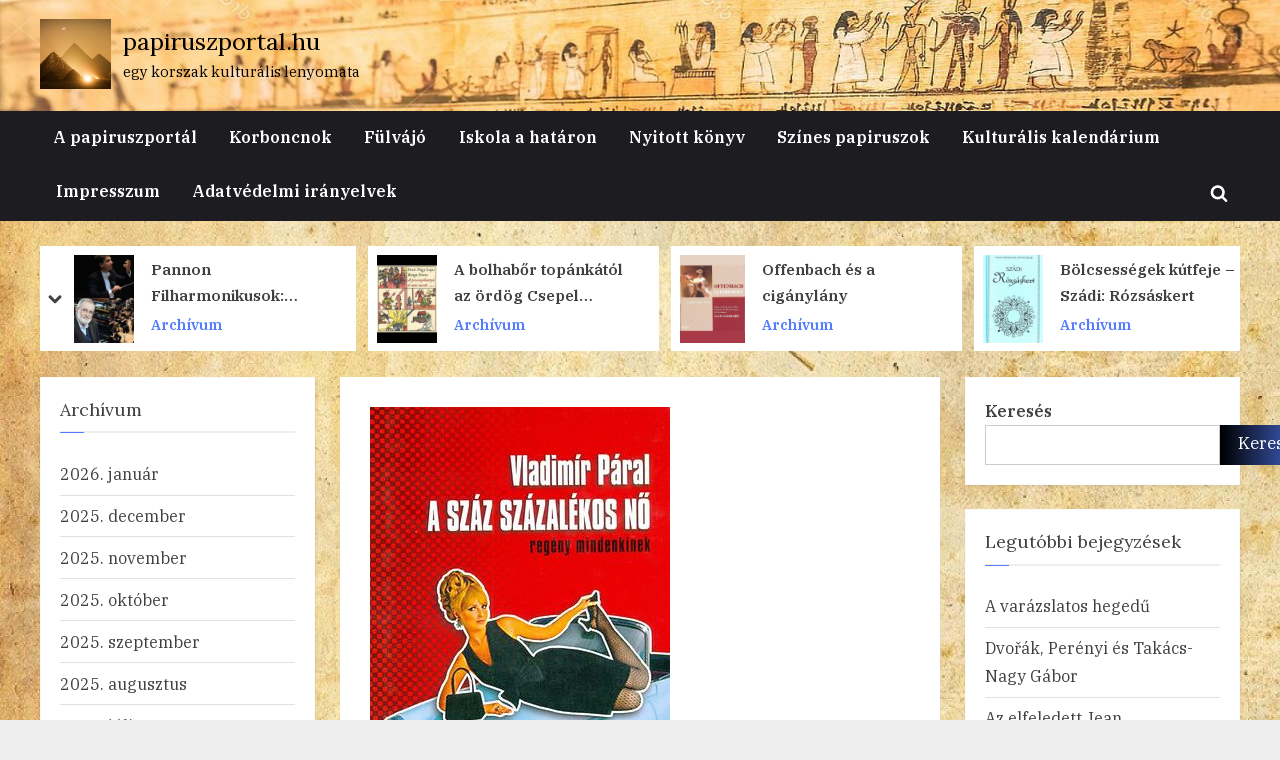

--- FILE ---
content_type: text/html; charset=UTF-8
request_url: https://papiruszportal.hu/2023/08/11/olvassatok-%E2%88%92-vladimir-paral-ii/
body_size: 103183
content:
<!DOCTYPE html>
<html lang="hu">
<head>
	<meta charset="UTF-8">
	<meta name="viewport" content="width=device-width, initial-scale=1.0">
	<link rel="profile" href="https://gmpg.org/xfn/11">
	<title>Olvas(s)atok − Vladimír Páral II. &#8211; papiruszportal.hu</title>
<meta name='robots' content='max-image-preview:large' />
<link rel='dns-prefetch' href='//fonts.googleapis.com' />
<link rel="alternate" type="application/rss+xml" title="papiruszportal.hu &raquo; hírcsatorna" href="https://papiruszportal.hu/feed/" />
<link rel="alternate" type="application/rss+xml" title="papiruszportal.hu &raquo; hozzászólás hírcsatorna" href="https://papiruszportal.hu/comments/feed/" />
<link rel="alternate" type="application/rss+xml" title="papiruszportal.hu &raquo; Olvas(s)atok − Vladimír Páral II. hozzászólás hírcsatorna" href="https://papiruszportal.hu/2023/08/11/olvassatok-%e2%88%92-vladimir-paral-ii/feed/" />
<link rel="alternate" title="oEmbed (JSON)" type="application/json+oembed" href="https://papiruszportal.hu/wp-json/oembed/1.0/embed?url=https%3A%2F%2Fpapiruszportal.hu%2F2023%2F08%2F11%2Folvassatok-%25e2%2588%2592-vladimir-paral-ii%2F" />
<link rel="alternate" title="oEmbed (XML)" type="text/xml+oembed" href="https://papiruszportal.hu/wp-json/oembed/1.0/embed?url=https%3A%2F%2Fpapiruszportal.hu%2F2023%2F08%2F11%2Folvassatok-%25e2%2588%2592-vladimir-paral-ii%2F&#038;format=xml" />
<style id='wp-img-auto-sizes-contain-inline-css'>
img:is([sizes=auto i],[sizes^="auto," i]){contain-intrinsic-size:3000px 1500px}
/*# sourceURL=wp-img-auto-sizes-contain-inline-css */
</style>
<style id='wp-emoji-styles-inline-css'>

	img.wp-smiley, img.emoji {
		display: inline !important;
		border: none !important;
		box-shadow: none !important;
		height: 1em !important;
		width: 1em !important;
		margin: 0 0.07em !important;
		vertical-align: -0.1em !important;
		background: none !important;
		padding: 0 !important;
	}
/*# sourceURL=wp-emoji-styles-inline-css */
</style>
<style id='wp-block-library-inline-css'>
:root{--wp-block-synced-color:#7a00df;--wp-block-synced-color--rgb:122,0,223;--wp-bound-block-color:var(--wp-block-synced-color);--wp-editor-canvas-background:#ddd;--wp-admin-theme-color:#007cba;--wp-admin-theme-color--rgb:0,124,186;--wp-admin-theme-color-darker-10:#006ba1;--wp-admin-theme-color-darker-10--rgb:0,107,160.5;--wp-admin-theme-color-darker-20:#005a87;--wp-admin-theme-color-darker-20--rgb:0,90,135;--wp-admin-border-width-focus:2px}@media (min-resolution:192dpi){:root{--wp-admin-border-width-focus:1.5px}}.wp-element-button{cursor:pointer}:root .has-very-light-gray-background-color{background-color:#eee}:root .has-very-dark-gray-background-color{background-color:#313131}:root .has-very-light-gray-color{color:#eee}:root .has-very-dark-gray-color{color:#313131}:root .has-vivid-green-cyan-to-vivid-cyan-blue-gradient-background{background:linear-gradient(135deg,#00d084,#0693e3)}:root .has-purple-crush-gradient-background{background:linear-gradient(135deg,#34e2e4,#4721fb 50%,#ab1dfe)}:root .has-hazy-dawn-gradient-background{background:linear-gradient(135deg,#faaca8,#dad0ec)}:root .has-subdued-olive-gradient-background{background:linear-gradient(135deg,#fafae1,#67a671)}:root .has-atomic-cream-gradient-background{background:linear-gradient(135deg,#fdd79a,#004a59)}:root .has-nightshade-gradient-background{background:linear-gradient(135deg,#330968,#31cdcf)}:root .has-midnight-gradient-background{background:linear-gradient(135deg,#020381,#2874fc)}:root{--wp--preset--font-size--normal:16px;--wp--preset--font-size--huge:42px}.has-regular-font-size{font-size:1em}.has-larger-font-size{font-size:2.625em}.has-normal-font-size{font-size:var(--wp--preset--font-size--normal)}.has-huge-font-size{font-size:var(--wp--preset--font-size--huge)}.has-text-align-center{text-align:center}.has-text-align-left{text-align:left}.has-text-align-right{text-align:right}.has-fit-text{white-space:nowrap!important}#end-resizable-editor-section{display:none}.aligncenter{clear:both}.items-justified-left{justify-content:flex-start}.items-justified-center{justify-content:center}.items-justified-right{justify-content:flex-end}.items-justified-space-between{justify-content:space-between}.screen-reader-text{border:0;clip-path:inset(50%);height:1px;margin:-1px;overflow:hidden;padding:0;position:absolute;width:1px;word-wrap:normal!important}.screen-reader-text:focus{background-color:#ddd;clip-path:none;color:#444;display:block;font-size:1em;height:auto;left:5px;line-height:normal;padding:15px 23px 14px;text-decoration:none;top:5px;width:auto;z-index:100000}html :where(.has-border-color){border-style:solid}html :where([style*=border-top-color]){border-top-style:solid}html :where([style*=border-right-color]){border-right-style:solid}html :where([style*=border-bottom-color]){border-bottom-style:solid}html :where([style*=border-left-color]){border-left-style:solid}html :where([style*=border-width]){border-style:solid}html :where([style*=border-top-width]){border-top-style:solid}html :where([style*=border-right-width]){border-right-style:solid}html :where([style*=border-bottom-width]){border-bottom-style:solid}html :where([style*=border-left-width]){border-left-style:solid}html :where(img[class*=wp-image-]){height:auto;max-width:100%}:where(figure){margin:0 0 1em}html :where(.is-position-sticky){--wp-admin--admin-bar--position-offset:var(--wp-admin--admin-bar--height,0px)}@media screen and (max-width:600px){html :where(.is-position-sticky){--wp-admin--admin-bar--position-offset:0px}}

/*# sourceURL=wp-block-library-inline-css */
</style><style id='wp-block-archives-inline-css'>
.wp-block-archives{box-sizing:border-box}.wp-block-archives-dropdown label{display:block}
/*# sourceURL=https://papiruszportal.hu/wp-includes/blocks/archives/style.min.css */
</style>
<style id='wp-block-categories-inline-css'>
.wp-block-categories{box-sizing:border-box}.wp-block-categories.alignleft{margin-right:2em}.wp-block-categories.alignright{margin-left:2em}.wp-block-categories.wp-block-categories-dropdown.aligncenter{text-align:center}.wp-block-categories .wp-block-categories__label{display:block;width:100%}
/*# sourceURL=https://papiruszportal.hu/wp-includes/blocks/categories/style.min.css */
</style>
<style id='wp-block-heading-inline-css'>
h1:where(.wp-block-heading).has-background,h2:where(.wp-block-heading).has-background,h3:where(.wp-block-heading).has-background,h4:where(.wp-block-heading).has-background,h5:where(.wp-block-heading).has-background,h6:where(.wp-block-heading).has-background{padding:1.25em 2.375em}h1.has-text-align-left[style*=writing-mode]:where([style*=vertical-lr]),h1.has-text-align-right[style*=writing-mode]:where([style*=vertical-rl]),h2.has-text-align-left[style*=writing-mode]:where([style*=vertical-lr]),h2.has-text-align-right[style*=writing-mode]:where([style*=vertical-rl]),h3.has-text-align-left[style*=writing-mode]:where([style*=vertical-lr]),h3.has-text-align-right[style*=writing-mode]:where([style*=vertical-rl]),h4.has-text-align-left[style*=writing-mode]:where([style*=vertical-lr]),h4.has-text-align-right[style*=writing-mode]:where([style*=vertical-rl]),h5.has-text-align-left[style*=writing-mode]:where([style*=vertical-lr]),h5.has-text-align-right[style*=writing-mode]:where([style*=vertical-rl]),h6.has-text-align-left[style*=writing-mode]:where([style*=vertical-lr]),h6.has-text-align-right[style*=writing-mode]:where([style*=vertical-rl]){rotate:180deg}
/*# sourceURL=https://papiruszportal.hu/wp-includes/blocks/heading/style.min.css */
</style>
<style id='wp-block-image-inline-css'>
.wp-block-image>a,.wp-block-image>figure>a{display:inline-block}.wp-block-image img{box-sizing:border-box;height:auto;max-width:100%;vertical-align:bottom}@media not (prefers-reduced-motion){.wp-block-image img.hide{visibility:hidden}.wp-block-image img.show{animation:show-content-image .4s}}.wp-block-image[style*=border-radius] img,.wp-block-image[style*=border-radius]>a{border-radius:inherit}.wp-block-image.has-custom-border img{box-sizing:border-box}.wp-block-image.aligncenter{text-align:center}.wp-block-image.alignfull>a,.wp-block-image.alignwide>a{width:100%}.wp-block-image.alignfull img,.wp-block-image.alignwide img{height:auto;width:100%}.wp-block-image .aligncenter,.wp-block-image .alignleft,.wp-block-image .alignright,.wp-block-image.aligncenter,.wp-block-image.alignleft,.wp-block-image.alignright{display:table}.wp-block-image .aligncenter>figcaption,.wp-block-image .alignleft>figcaption,.wp-block-image .alignright>figcaption,.wp-block-image.aligncenter>figcaption,.wp-block-image.alignleft>figcaption,.wp-block-image.alignright>figcaption{caption-side:bottom;display:table-caption}.wp-block-image .alignleft{float:left;margin:.5em 1em .5em 0}.wp-block-image .alignright{float:right;margin:.5em 0 .5em 1em}.wp-block-image .aligncenter{margin-left:auto;margin-right:auto}.wp-block-image :where(figcaption){margin-bottom:1em;margin-top:.5em}.wp-block-image.is-style-circle-mask img{border-radius:9999px}@supports ((-webkit-mask-image:none) or (mask-image:none)) or (-webkit-mask-image:none){.wp-block-image.is-style-circle-mask img{border-radius:0;-webkit-mask-image:url('data:image/svg+xml;utf8,<svg viewBox="0 0 100 100" xmlns="http://www.w3.org/2000/svg"><circle cx="50" cy="50" r="50"/></svg>');mask-image:url('data:image/svg+xml;utf8,<svg viewBox="0 0 100 100" xmlns="http://www.w3.org/2000/svg"><circle cx="50" cy="50" r="50"/></svg>');mask-mode:alpha;-webkit-mask-position:center;mask-position:center;-webkit-mask-repeat:no-repeat;mask-repeat:no-repeat;-webkit-mask-size:contain;mask-size:contain}}:root :where(.wp-block-image.is-style-rounded img,.wp-block-image .is-style-rounded img){border-radius:9999px}.wp-block-image figure{margin:0}.wp-lightbox-container{display:flex;flex-direction:column;position:relative}.wp-lightbox-container img{cursor:zoom-in}.wp-lightbox-container img:hover+button{opacity:1}.wp-lightbox-container button{align-items:center;backdrop-filter:blur(16px) saturate(180%);background-color:#5a5a5a40;border:none;border-radius:4px;cursor:zoom-in;display:flex;height:20px;justify-content:center;opacity:0;padding:0;position:absolute;right:16px;text-align:center;top:16px;width:20px;z-index:100}@media not (prefers-reduced-motion){.wp-lightbox-container button{transition:opacity .2s ease}}.wp-lightbox-container button:focus-visible{outline:3px auto #5a5a5a40;outline:3px auto -webkit-focus-ring-color;outline-offset:3px}.wp-lightbox-container button:hover{cursor:pointer;opacity:1}.wp-lightbox-container button:focus{opacity:1}.wp-lightbox-container button:focus,.wp-lightbox-container button:hover,.wp-lightbox-container button:not(:hover):not(:active):not(.has-background){background-color:#5a5a5a40;border:none}.wp-lightbox-overlay{box-sizing:border-box;cursor:zoom-out;height:100vh;left:0;overflow:hidden;position:fixed;top:0;visibility:hidden;width:100%;z-index:100000}.wp-lightbox-overlay .close-button{align-items:center;cursor:pointer;display:flex;justify-content:center;min-height:40px;min-width:40px;padding:0;position:absolute;right:calc(env(safe-area-inset-right) + 16px);top:calc(env(safe-area-inset-top) + 16px);z-index:5000000}.wp-lightbox-overlay .close-button:focus,.wp-lightbox-overlay .close-button:hover,.wp-lightbox-overlay .close-button:not(:hover):not(:active):not(.has-background){background:none;border:none}.wp-lightbox-overlay .lightbox-image-container{height:var(--wp--lightbox-container-height);left:50%;overflow:hidden;position:absolute;top:50%;transform:translate(-50%,-50%);transform-origin:top left;width:var(--wp--lightbox-container-width);z-index:9999999999}.wp-lightbox-overlay .wp-block-image{align-items:center;box-sizing:border-box;display:flex;height:100%;justify-content:center;margin:0;position:relative;transform-origin:0 0;width:100%;z-index:3000000}.wp-lightbox-overlay .wp-block-image img{height:var(--wp--lightbox-image-height);min-height:var(--wp--lightbox-image-height);min-width:var(--wp--lightbox-image-width);width:var(--wp--lightbox-image-width)}.wp-lightbox-overlay .wp-block-image figcaption{display:none}.wp-lightbox-overlay button{background:none;border:none}.wp-lightbox-overlay .scrim{background-color:#fff;height:100%;opacity:.9;position:absolute;width:100%;z-index:2000000}.wp-lightbox-overlay.active{visibility:visible}@media not (prefers-reduced-motion){.wp-lightbox-overlay.active{animation:turn-on-visibility .25s both}.wp-lightbox-overlay.active img{animation:turn-on-visibility .35s both}.wp-lightbox-overlay.show-closing-animation:not(.active){animation:turn-off-visibility .35s both}.wp-lightbox-overlay.show-closing-animation:not(.active) img{animation:turn-off-visibility .25s both}.wp-lightbox-overlay.zoom.active{animation:none;opacity:1;visibility:visible}.wp-lightbox-overlay.zoom.active .lightbox-image-container{animation:lightbox-zoom-in .4s}.wp-lightbox-overlay.zoom.active .lightbox-image-container img{animation:none}.wp-lightbox-overlay.zoom.active .scrim{animation:turn-on-visibility .4s forwards}.wp-lightbox-overlay.zoom.show-closing-animation:not(.active){animation:none}.wp-lightbox-overlay.zoom.show-closing-animation:not(.active) .lightbox-image-container{animation:lightbox-zoom-out .4s}.wp-lightbox-overlay.zoom.show-closing-animation:not(.active) .lightbox-image-container img{animation:none}.wp-lightbox-overlay.zoom.show-closing-animation:not(.active) .scrim{animation:turn-off-visibility .4s forwards}}@keyframes show-content-image{0%{visibility:hidden}99%{visibility:hidden}to{visibility:visible}}@keyframes turn-on-visibility{0%{opacity:0}to{opacity:1}}@keyframes turn-off-visibility{0%{opacity:1;visibility:visible}99%{opacity:0;visibility:visible}to{opacity:0;visibility:hidden}}@keyframes lightbox-zoom-in{0%{transform:translate(calc((-100vw + var(--wp--lightbox-scrollbar-width))/2 + var(--wp--lightbox-initial-left-position)),calc(-50vh + var(--wp--lightbox-initial-top-position))) scale(var(--wp--lightbox-scale))}to{transform:translate(-50%,-50%) scale(1)}}@keyframes lightbox-zoom-out{0%{transform:translate(-50%,-50%) scale(1);visibility:visible}99%{visibility:visible}to{transform:translate(calc((-100vw + var(--wp--lightbox-scrollbar-width))/2 + var(--wp--lightbox-initial-left-position)),calc(-50vh + var(--wp--lightbox-initial-top-position))) scale(var(--wp--lightbox-scale));visibility:hidden}}
/*# sourceURL=https://papiruszportal.hu/wp-includes/blocks/image/style.min.css */
</style>
<style id='wp-block-image-theme-inline-css'>
:root :where(.wp-block-image figcaption){color:#555;font-size:13px;text-align:center}.is-dark-theme :root :where(.wp-block-image figcaption){color:#ffffffa6}.wp-block-image{margin:0 0 1em}
/*# sourceURL=https://papiruszportal.hu/wp-includes/blocks/image/theme.min.css */
</style>
<style id='wp-block-latest-comments-inline-css'>
ol.wp-block-latest-comments{box-sizing:border-box;margin-left:0}:where(.wp-block-latest-comments:not([style*=line-height] .wp-block-latest-comments__comment)){line-height:1.1}:where(.wp-block-latest-comments:not([style*=line-height] .wp-block-latest-comments__comment-excerpt p)){line-height:1.8}.has-dates :where(.wp-block-latest-comments:not([style*=line-height])),.has-excerpts :where(.wp-block-latest-comments:not([style*=line-height])){line-height:1.5}.wp-block-latest-comments .wp-block-latest-comments{padding-left:0}.wp-block-latest-comments__comment{list-style:none;margin-bottom:1em}.has-avatars .wp-block-latest-comments__comment{list-style:none;min-height:2.25em}.has-avatars .wp-block-latest-comments__comment .wp-block-latest-comments__comment-excerpt,.has-avatars .wp-block-latest-comments__comment .wp-block-latest-comments__comment-meta{margin-left:3.25em}.wp-block-latest-comments__comment-excerpt p{font-size:.875em;margin:.36em 0 1.4em}.wp-block-latest-comments__comment-date{display:block;font-size:.75em}.wp-block-latest-comments .avatar,.wp-block-latest-comments__comment-avatar{border-radius:1.5em;display:block;float:left;height:2.5em;margin-right:.75em;width:2.5em}.wp-block-latest-comments[class*=-font-size] a,.wp-block-latest-comments[style*=font-size] a{font-size:inherit}
/*# sourceURL=https://papiruszportal.hu/wp-includes/blocks/latest-comments/style.min.css */
</style>
<style id='wp-block-latest-posts-inline-css'>
.wp-block-latest-posts{box-sizing:border-box}.wp-block-latest-posts.alignleft{margin-right:2em}.wp-block-latest-posts.alignright{margin-left:2em}.wp-block-latest-posts.wp-block-latest-posts__list{list-style:none}.wp-block-latest-posts.wp-block-latest-posts__list li{clear:both;overflow-wrap:break-word}.wp-block-latest-posts.is-grid{display:flex;flex-wrap:wrap}.wp-block-latest-posts.is-grid li{margin:0 1.25em 1.25em 0;width:100%}@media (min-width:600px){.wp-block-latest-posts.columns-2 li{width:calc(50% - .625em)}.wp-block-latest-posts.columns-2 li:nth-child(2n){margin-right:0}.wp-block-latest-posts.columns-3 li{width:calc(33.33333% - .83333em)}.wp-block-latest-posts.columns-3 li:nth-child(3n){margin-right:0}.wp-block-latest-posts.columns-4 li{width:calc(25% - .9375em)}.wp-block-latest-posts.columns-4 li:nth-child(4n){margin-right:0}.wp-block-latest-posts.columns-5 li{width:calc(20% - 1em)}.wp-block-latest-posts.columns-5 li:nth-child(5n){margin-right:0}.wp-block-latest-posts.columns-6 li{width:calc(16.66667% - 1.04167em)}.wp-block-latest-posts.columns-6 li:nth-child(6n){margin-right:0}}:root :where(.wp-block-latest-posts.is-grid){padding:0}:root :where(.wp-block-latest-posts.wp-block-latest-posts__list){padding-left:0}.wp-block-latest-posts__post-author,.wp-block-latest-posts__post-date{display:block;font-size:.8125em}.wp-block-latest-posts__post-excerpt,.wp-block-latest-posts__post-full-content{margin-bottom:1em;margin-top:.5em}.wp-block-latest-posts__featured-image a{display:inline-block}.wp-block-latest-posts__featured-image img{height:auto;max-width:100%;width:auto}.wp-block-latest-posts__featured-image.alignleft{float:left;margin-right:1em}.wp-block-latest-posts__featured-image.alignright{float:right;margin-left:1em}.wp-block-latest-posts__featured-image.aligncenter{margin-bottom:1em;text-align:center}
/*# sourceURL=https://papiruszportal.hu/wp-includes/blocks/latest-posts/style.min.css */
</style>
<style id='wp-block-search-inline-css'>
.wp-block-search__button{margin-left:10px;word-break:normal}.wp-block-search__button.has-icon{line-height:0}.wp-block-search__button svg{height:1.25em;min-height:24px;min-width:24px;width:1.25em;fill:currentColor;vertical-align:text-bottom}:where(.wp-block-search__button){border:1px solid #ccc;padding:6px 10px}.wp-block-search__inside-wrapper{display:flex;flex:auto;flex-wrap:nowrap;max-width:100%}.wp-block-search__label{width:100%}.wp-block-search.wp-block-search__button-only .wp-block-search__button{box-sizing:border-box;display:flex;flex-shrink:0;justify-content:center;margin-left:0;max-width:100%}.wp-block-search.wp-block-search__button-only .wp-block-search__inside-wrapper{min-width:0!important;transition-property:width}.wp-block-search.wp-block-search__button-only .wp-block-search__input{flex-basis:100%;transition-duration:.3s}.wp-block-search.wp-block-search__button-only.wp-block-search__searchfield-hidden,.wp-block-search.wp-block-search__button-only.wp-block-search__searchfield-hidden .wp-block-search__inside-wrapper{overflow:hidden}.wp-block-search.wp-block-search__button-only.wp-block-search__searchfield-hidden .wp-block-search__input{border-left-width:0!important;border-right-width:0!important;flex-basis:0;flex-grow:0;margin:0;min-width:0!important;padding-left:0!important;padding-right:0!important;width:0!important}:where(.wp-block-search__input){appearance:none;border:1px solid #949494;flex-grow:1;font-family:inherit;font-size:inherit;font-style:inherit;font-weight:inherit;letter-spacing:inherit;line-height:inherit;margin-left:0;margin-right:0;min-width:3rem;padding:8px;text-decoration:unset!important;text-transform:inherit}:where(.wp-block-search__button-inside .wp-block-search__inside-wrapper){background-color:#fff;border:1px solid #949494;box-sizing:border-box;padding:4px}:where(.wp-block-search__button-inside .wp-block-search__inside-wrapper) .wp-block-search__input{border:none;border-radius:0;padding:0 4px}:where(.wp-block-search__button-inside .wp-block-search__inside-wrapper) .wp-block-search__input:focus{outline:none}:where(.wp-block-search__button-inside .wp-block-search__inside-wrapper) :where(.wp-block-search__button){padding:4px 8px}.wp-block-search.aligncenter .wp-block-search__inside-wrapper{margin:auto}.wp-block[data-align=right] .wp-block-search.wp-block-search__button-only .wp-block-search__inside-wrapper{float:right}
/*# sourceURL=https://papiruszportal.hu/wp-includes/blocks/search/style.min.css */
</style>
<style id='wp-block-search-theme-inline-css'>
.wp-block-search .wp-block-search__label{font-weight:700}.wp-block-search__button{border:1px solid #ccc;padding:.375em .625em}
/*# sourceURL=https://papiruszportal.hu/wp-includes/blocks/search/theme.min.css */
</style>
<style id='wp-block-group-inline-css'>
.wp-block-group{box-sizing:border-box}:where(.wp-block-group.wp-block-group-is-layout-constrained){position:relative}
/*# sourceURL=https://papiruszportal.hu/wp-includes/blocks/group/style.min.css */
</style>
<style id='wp-block-group-theme-inline-css'>
:where(.wp-block-group.has-background){padding:1.25em 2.375em}
/*# sourceURL=https://papiruszportal.hu/wp-includes/blocks/group/theme.min.css */
</style>
<style id='wp-block-paragraph-inline-css'>
.is-small-text{font-size:.875em}.is-regular-text{font-size:1em}.is-large-text{font-size:2.25em}.is-larger-text{font-size:3em}.has-drop-cap:not(:focus):first-letter{float:left;font-size:8.4em;font-style:normal;font-weight:100;line-height:.68;margin:.05em .1em 0 0;text-transform:uppercase}body.rtl .has-drop-cap:not(:focus):first-letter{float:none;margin-left:.1em}p.has-drop-cap.has-background{overflow:hidden}:root :where(p.has-background){padding:1.25em 2.375em}:where(p.has-text-color:not(.has-link-color)) a{color:inherit}p.has-text-align-left[style*="writing-mode:vertical-lr"],p.has-text-align-right[style*="writing-mode:vertical-rl"]{rotate:180deg}
/*# sourceURL=https://papiruszportal.hu/wp-includes/blocks/paragraph/style.min.css */
</style>
<style id='global-styles-inline-css'>
:root{--wp--preset--aspect-ratio--square: 1;--wp--preset--aspect-ratio--4-3: 4/3;--wp--preset--aspect-ratio--3-4: 3/4;--wp--preset--aspect-ratio--3-2: 3/2;--wp--preset--aspect-ratio--2-3: 2/3;--wp--preset--aspect-ratio--16-9: 16/9;--wp--preset--aspect-ratio--9-16: 9/16;--wp--preset--color--black: #000000;--wp--preset--color--cyan-bluish-gray: #abb8c3;--wp--preset--color--white: #ffffff;--wp--preset--color--pale-pink: #f78da7;--wp--preset--color--vivid-red: #cf2e2e;--wp--preset--color--luminous-vivid-orange: #ff6900;--wp--preset--color--luminous-vivid-amber: #fcb900;--wp--preset--color--light-green-cyan: #7bdcb5;--wp--preset--color--vivid-green-cyan: #00d084;--wp--preset--color--pale-cyan-blue: #8ed1fc;--wp--preset--color--vivid-cyan-blue: #0693e3;--wp--preset--color--vivid-purple: #9b51e0;--wp--preset--gradient--vivid-cyan-blue-to-vivid-purple: linear-gradient(135deg,rgb(6,147,227) 0%,rgb(155,81,224) 100%);--wp--preset--gradient--light-green-cyan-to-vivid-green-cyan: linear-gradient(135deg,rgb(122,220,180) 0%,rgb(0,208,130) 100%);--wp--preset--gradient--luminous-vivid-amber-to-luminous-vivid-orange: linear-gradient(135deg,rgb(252,185,0) 0%,rgb(255,105,0) 100%);--wp--preset--gradient--luminous-vivid-orange-to-vivid-red: linear-gradient(135deg,rgb(255,105,0) 0%,rgb(207,46,46) 100%);--wp--preset--gradient--very-light-gray-to-cyan-bluish-gray: linear-gradient(135deg,rgb(238,238,238) 0%,rgb(169,184,195) 100%);--wp--preset--gradient--cool-to-warm-spectrum: linear-gradient(135deg,rgb(74,234,220) 0%,rgb(151,120,209) 20%,rgb(207,42,186) 40%,rgb(238,44,130) 60%,rgb(251,105,98) 80%,rgb(254,248,76) 100%);--wp--preset--gradient--blush-light-purple: linear-gradient(135deg,rgb(255,206,236) 0%,rgb(152,150,240) 100%);--wp--preset--gradient--blush-bordeaux: linear-gradient(135deg,rgb(254,205,165) 0%,rgb(254,45,45) 50%,rgb(107,0,62) 100%);--wp--preset--gradient--luminous-dusk: linear-gradient(135deg,rgb(255,203,112) 0%,rgb(199,81,192) 50%,rgb(65,88,208) 100%);--wp--preset--gradient--pale-ocean: linear-gradient(135deg,rgb(255,245,203) 0%,rgb(182,227,212) 50%,rgb(51,167,181) 100%);--wp--preset--gradient--electric-grass: linear-gradient(135deg,rgb(202,248,128) 0%,rgb(113,206,126) 100%);--wp--preset--gradient--midnight: linear-gradient(135deg,rgb(2,3,129) 0%,rgb(40,116,252) 100%);--wp--preset--font-size--small: 13px;--wp--preset--font-size--medium: 20px;--wp--preset--font-size--large: 36px;--wp--preset--font-size--x-large: 42px;--wp--preset--spacing--20: 0.44rem;--wp--preset--spacing--30: 0.67rem;--wp--preset--spacing--40: 1rem;--wp--preset--spacing--50: 1.5rem;--wp--preset--spacing--60: 2.25rem;--wp--preset--spacing--70: 3.38rem;--wp--preset--spacing--80: 5.06rem;--wp--preset--shadow--natural: 6px 6px 9px rgba(0, 0, 0, 0.2);--wp--preset--shadow--deep: 12px 12px 50px rgba(0, 0, 0, 0.4);--wp--preset--shadow--sharp: 6px 6px 0px rgba(0, 0, 0, 0.2);--wp--preset--shadow--outlined: 6px 6px 0px -3px rgb(255, 255, 255), 6px 6px rgb(0, 0, 0);--wp--preset--shadow--crisp: 6px 6px 0px rgb(0, 0, 0);}:where(.is-layout-flex){gap: 0.5em;}:where(.is-layout-grid){gap: 0.5em;}body .is-layout-flex{display: flex;}.is-layout-flex{flex-wrap: wrap;align-items: center;}.is-layout-flex > :is(*, div){margin: 0;}body .is-layout-grid{display: grid;}.is-layout-grid > :is(*, div){margin: 0;}:where(.wp-block-columns.is-layout-flex){gap: 2em;}:where(.wp-block-columns.is-layout-grid){gap: 2em;}:where(.wp-block-post-template.is-layout-flex){gap: 1.25em;}:where(.wp-block-post-template.is-layout-grid){gap: 1.25em;}.has-black-color{color: var(--wp--preset--color--black) !important;}.has-cyan-bluish-gray-color{color: var(--wp--preset--color--cyan-bluish-gray) !important;}.has-white-color{color: var(--wp--preset--color--white) !important;}.has-pale-pink-color{color: var(--wp--preset--color--pale-pink) !important;}.has-vivid-red-color{color: var(--wp--preset--color--vivid-red) !important;}.has-luminous-vivid-orange-color{color: var(--wp--preset--color--luminous-vivid-orange) !important;}.has-luminous-vivid-amber-color{color: var(--wp--preset--color--luminous-vivid-amber) !important;}.has-light-green-cyan-color{color: var(--wp--preset--color--light-green-cyan) !important;}.has-vivid-green-cyan-color{color: var(--wp--preset--color--vivid-green-cyan) !important;}.has-pale-cyan-blue-color{color: var(--wp--preset--color--pale-cyan-blue) !important;}.has-vivid-cyan-blue-color{color: var(--wp--preset--color--vivid-cyan-blue) !important;}.has-vivid-purple-color{color: var(--wp--preset--color--vivid-purple) !important;}.has-black-background-color{background-color: var(--wp--preset--color--black) !important;}.has-cyan-bluish-gray-background-color{background-color: var(--wp--preset--color--cyan-bluish-gray) !important;}.has-white-background-color{background-color: var(--wp--preset--color--white) !important;}.has-pale-pink-background-color{background-color: var(--wp--preset--color--pale-pink) !important;}.has-vivid-red-background-color{background-color: var(--wp--preset--color--vivid-red) !important;}.has-luminous-vivid-orange-background-color{background-color: var(--wp--preset--color--luminous-vivid-orange) !important;}.has-luminous-vivid-amber-background-color{background-color: var(--wp--preset--color--luminous-vivid-amber) !important;}.has-light-green-cyan-background-color{background-color: var(--wp--preset--color--light-green-cyan) !important;}.has-vivid-green-cyan-background-color{background-color: var(--wp--preset--color--vivid-green-cyan) !important;}.has-pale-cyan-blue-background-color{background-color: var(--wp--preset--color--pale-cyan-blue) !important;}.has-vivid-cyan-blue-background-color{background-color: var(--wp--preset--color--vivid-cyan-blue) !important;}.has-vivid-purple-background-color{background-color: var(--wp--preset--color--vivid-purple) !important;}.has-black-border-color{border-color: var(--wp--preset--color--black) !important;}.has-cyan-bluish-gray-border-color{border-color: var(--wp--preset--color--cyan-bluish-gray) !important;}.has-white-border-color{border-color: var(--wp--preset--color--white) !important;}.has-pale-pink-border-color{border-color: var(--wp--preset--color--pale-pink) !important;}.has-vivid-red-border-color{border-color: var(--wp--preset--color--vivid-red) !important;}.has-luminous-vivid-orange-border-color{border-color: var(--wp--preset--color--luminous-vivid-orange) !important;}.has-luminous-vivid-amber-border-color{border-color: var(--wp--preset--color--luminous-vivid-amber) !important;}.has-light-green-cyan-border-color{border-color: var(--wp--preset--color--light-green-cyan) !important;}.has-vivid-green-cyan-border-color{border-color: var(--wp--preset--color--vivid-green-cyan) !important;}.has-pale-cyan-blue-border-color{border-color: var(--wp--preset--color--pale-cyan-blue) !important;}.has-vivid-cyan-blue-border-color{border-color: var(--wp--preset--color--vivid-cyan-blue) !important;}.has-vivid-purple-border-color{border-color: var(--wp--preset--color--vivid-purple) !important;}.has-vivid-cyan-blue-to-vivid-purple-gradient-background{background: var(--wp--preset--gradient--vivid-cyan-blue-to-vivid-purple) !important;}.has-light-green-cyan-to-vivid-green-cyan-gradient-background{background: var(--wp--preset--gradient--light-green-cyan-to-vivid-green-cyan) !important;}.has-luminous-vivid-amber-to-luminous-vivid-orange-gradient-background{background: var(--wp--preset--gradient--luminous-vivid-amber-to-luminous-vivid-orange) !important;}.has-luminous-vivid-orange-to-vivid-red-gradient-background{background: var(--wp--preset--gradient--luminous-vivid-orange-to-vivid-red) !important;}.has-very-light-gray-to-cyan-bluish-gray-gradient-background{background: var(--wp--preset--gradient--very-light-gray-to-cyan-bluish-gray) !important;}.has-cool-to-warm-spectrum-gradient-background{background: var(--wp--preset--gradient--cool-to-warm-spectrum) !important;}.has-blush-light-purple-gradient-background{background: var(--wp--preset--gradient--blush-light-purple) !important;}.has-blush-bordeaux-gradient-background{background: var(--wp--preset--gradient--blush-bordeaux) !important;}.has-luminous-dusk-gradient-background{background: var(--wp--preset--gradient--luminous-dusk) !important;}.has-pale-ocean-gradient-background{background: var(--wp--preset--gradient--pale-ocean) !important;}.has-electric-grass-gradient-background{background: var(--wp--preset--gradient--electric-grass) !important;}.has-midnight-gradient-background{background: var(--wp--preset--gradient--midnight) !important;}.has-small-font-size{font-size: var(--wp--preset--font-size--small) !important;}.has-medium-font-size{font-size: var(--wp--preset--font-size--medium) !important;}.has-large-font-size{font-size: var(--wp--preset--font-size--large) !important;}.has-x-large-font-size{font-size: var(--wp--preset--font-size--x-large) !important;}
/*# sourceURL=global-styles-inline-css */
</style>

<style id='classic-theme-styles-inline-css'>
/*! This file is auto-generated */
.wp-block-button__link{color:#fff;background-color:#32373c;border-radius:9999px;box-shadow:none;text-decoration:none;padding:calc(.667em + 2px) calc(1.333em + 2px);font-size:1.125em}.wp-block-file__button{background:#32373c;color:#fff;text-decoration:none}
/*# sourceURL=/wp-includes/css/classic-themes.min.css */
</style>
<link rel='stylesheet' id='pressbook-news-fonts-css' href='https://fonts.googleapis.com/css2?family=IBM+Plex+Serif:ital,wght@0,400;0,600;1,400;1,600&#038;family=Lora:ital,wght@0,400;0,600;1,400;1,600&#038;display=swap' media='all' />
<link rel='stylesheet' id='glide-css' href='https://papiruszportal.hu/wp-content/themes/pressbook-news/assets/glide/css/glide.core.min.css?ver=3.4.1' media='all' />
<link rel='stylesheet' id='pressbook-style-css' href='https://papiruszportal.hu/wp-content/themes/pressbook/style.min.css?ver=1.3.6' media='all' />
<link rel='stylesheet' id='pressbook-news-style-css' href='https://papiruszportal.hu/wp-content/themes/pressbook-news/style.min.css?ver=1.2.8' media='all' />
<style id='pressbook-news-style-inline-css'>
.site-branding{background-position:center top;}.site-branding{background-repeat:no-repeat;}.site-branding{background-size:cover;}.top-banner-image{max-height:150px;}.top-navbar{background:linear-gradient(0deg, #537cff 0%, #406dff 100%);}.social-navigation a:active .svg-icon,.social-navigation a:focus .svg-icon,.social-navigation a:hover .svg-icon{color:#537cff;}.primary-navbar,.main-navigation ul ul{background:#1c1c21;}.site-branding{background-color:#000000;}.site-title,.site-title a,.site-title a:active,.site-title a:focus,.site-title a:hover{color:#000000;}.site-tagline{color:#000000;}.more-link,.wp-block-search .wp-block-search__button,button,input[type=button],input[type=reset],input[type=submit]{background-image:linear-gradient(to right, #000000 0%, #537cff 51%, #000000 100%);}.more-link,.wp-block-search .wp-block-search__button,button,input[type=button],input[type=reset],input[type=submit]{font-weight:400;}h1,h2,h3,h4,h5,h6{font-weight:500;}.site-title{font-weight:500;}.c-sidebar .widget{border-color:#fafafa;}.footer-widgets,.copyright-text{background:#0e0e11;}.copyright-text a,.footer-widgets .widget li::before{color:#ea8e15;}.footer-widgets .widget .widget-title::after,.footer-widgets .widget_block h1:first-child::after,.footer-widgets .widget_block h2:first-child::after,.footer-widgets .widget_block h3:first-child::after{background:#ea8e15;}.main-navigation .menu .current-menu-ancestor>a,.main-navigation .menu .current-menu-item>a,.main-navigation .menu .current-menu-parent>a,.main-navigation .menu>.menu-item>a::before,.main-navigation .main-navigation-arrow-btn:active,.main-navigation .main-navigation-arrow-btn:hover,.main-navigation a:active,.main-navigation a:focus,.main-navigation a:hover,.main-navigation li.focus>.main-navigation-arrow-btn,.main-navigation:not(.toggled) li:hover>.main-navigation-arrow-btn{background:#fc884e;}
/*# sourceURL=pressbook-news-style-inline-css */
</style>
<link rel="https://api.w.org/" href="https://papiruszportal.hu/wp-json/" /><link rel="alternate" title="JSON" type="application/json" href="https://papiruszportal.hu/wp-json/wp/v2/posts/5116" /><link rel="EditURI" type="application/rsd+xml" title="RSD" href="https://papiruszportal.hu/xmlrpc.php?rsd" />
<meta name="generator" content="WordPress 6.9" />
<link rel="canonical" href="https://papiruszportal.hu/2023/08/11/olvassatok-%e2%88%92-vladimir-paral-ii/" />
<link rel='shortlink' href='https://papiruszportal.hu/?p=5116' />
<link rel="pingback" href="https://papiruszportal.hu/xmlrpc.php"><style id="custom-background-css">
body.custom-background { background-image: url("https://papiruszportal.hu/wp-content/uploads/2021/09/1659875.jpg"); background-position: left top; background-size: auto; background-repeat: repeat; background-attachment: scroll; }
</style>
	<link rel="icon" href="https://papiruszportal.hu/wp-content/uploads/2021/09/cropped-oct2015_d06_pyramids-32x32.jpg" sizes="32x32" />
<link rel="icon" href="https://papiruszportal.hu/wp-content/uploads/2021/09/cropped-oct2015_d06_pyramids-192x192.jpg" sizes="192x192" />
<link rel="apple-touch-icon" href="https://papiruszportal.hu/wp-content/uploads/2021/09/cropped-oct2015_d06_pyramids-180x180.jpg" />
<meta name="msapplication-TileImage" content="https://papiruszportal.hu/wp-content/uploads/2021/09/cropped-oct2015_d06_pyramids-270x270.jpg" />
</head>
<body class="wp-singular post-template-default single single-post postid-5116 single-format-standard custom-background wp-custom-logo wp-embed-responsive wp-theme-pressbook wp-child-theme-pressbook-news double-sidebar left-right-sidebar pb-content-columns pb-content-cover">

<div id="page" class="site">
	<a class="skip-link screen-reader-text" href="#content">Skip to content</a>

	<header id="masthead" class="site-header">
		<div class="site-branding" style="background-image: url(https://papiruszportal.hu/wp-content/uploads/2022/12/cropped-pp_kep_100.jpg);">
		<div class="u-wrapper site-branding-wrap">
		<div class="site-logo-title logo--lg-size-3 logo--md-size-2 logo--sm-size-1">
			<a href="https://papiruszportal.hu/" class="custom-logo-link" rel="home"><img width="511" height="511" src="https://papiruszportal.hu/wp-content/uploads/2021/09/cropped-cropped-oct2015_d06_pyramids.jpg" class="custom-logo" alt="papiruszportal.hu" decoding="async" fetchpriority="high" srcset="https://papiruszportal.hu/wp-content/uploads/2021/09/cropped-cropped-oct2015_d06_pyramids.jpg 511w, https://papiruszportal.hu/wp-content/uploads/2021/09/cropped-cropped-oct2015_d06_pyramids-300x300.jpg 300w, https://papiruszportal.hu/wp-content/uploads/2021/09/cropped-cropped-oct2015_d06_pyramids-150x150.jpg 150w" sizes="(max-width: 511px) 100vw, 511px" /></a>
			<div class="site-title-tagline">
							<p class="site-title site-title--lg-size-4 site-title--md-size-4 site-title--sm-size-2"><a href="https://papiruszportal.hu/" rel="home">papiruszportal.hu</a></p>
								<p class="site-tagline tagline--lg-size-3 tagline--md-size-3 tagline--sm-size-2">egy korszak kulturális lenyomata</p>
			</div><!-- .site-title-tagline -->
		</div><!-- .site-logo-title -->

			</div><!-- .site-branding-wrap -->
</div><!-- .site-branding -->
	<div class="primary-navbar">
		<div class="u-wrapper primary-navbar-wrap">
			<nav id="site-navigation" class="main-navigation" aria-label="Primary Menu">
				<button class="primary-menu-toggle" aria-controls="primary-menu" aria-expanded="false" aria-label="Toggle Primary Menu">
					<svg class="svg-icon" width="24" height="24" aria-hidden="true" role="img" focusable="false" viewBox="0.0 0 1536.0 2048" xmlns="http://www.w3.org/2000/svg"><path d="M1536,1472v128c0,17.333-6.333,32.333-19,45s-27.667,19-45,19H64c-17.333,0-32.333-6.333-45-19s-19-27.667-19-45v-128  c0-17.333,6.333-32.333,19-45s27.667-19,45-19h1408c17.333,0,32.333,6.333,45,19S1536,1454.667,1536,1472z M1536,960v128  c0,17.333-6.333,32.333-19,45s-27.667,19-45,19H64c-17.333,0-32.333-6.333-45-19s-19-27.667-19-45V960c0-17.333,6.333-32.333,19-45  s27.667-19,45-19h1408c17.333,0,32.333,6.333,45,19S1536,942.667,1536,960z M1536,448v128c0,17.333-6.333,32.333-19,45  s-27.667,19-45,19H64c-17.333,0-32.333-6.333-45-19S0,593.333,0,576V448c0-17.333,6.333-32.333,19-45s27.667-19,45-19h1408  c17.333,0,32.333,6.333,45,19S1536,430.667,1536,448z"></path></svg><svg class="svg-icon" width="24" height="24" aria-hidden="true" role="img" focusable="false" viewBox="0 0 1792 1792" xmlns="http://www.w3.org/2000/svg"><path d="M1490 1322q0 40-28 68l-136 136q-28 28-68 28t-68-28l-294-294-294 294q-28 28-68 28t-68-28l-136-136q-28-28-28-68t28-68l294-294-294-294q-28-28-28-68t28-68l136-136q28-28 68-28t68 28l294 294 294-294q28-28 68-28t68 28l136 136q28 28 28 68t-28 68l-294 294 294 294q28 28 28 68z" /></svg>				</button>
				<div class="menu-elsodleges-menu-container"><ul id="primary-menu" class="menu"><li id="menu-item-30" class="menu-item menu-item-type-custom menu-item-object-custom menu-item-home menu-item-30"><a target="_blank" href="http://papiruszportal.hu/">A papiruszportál</a></li>
<li id="menu-item-84" class="menu-item menu-item-type-taxonomy menu-item-object-post_tag menu-item-84"><a href="https://papiruszportal.hu/tag/korboncnok/">Korboncnok</a></li>
<li id="menu-item-82" class="menu-item menu-item-type-taxonomy menu-item-object-post_tag menu-item-82"><a href="https://papiruszportal.hu/tag/fulvajo/">Fülvájó</a></li>
<li id="menu-item-89" class="menu-item menu-item-type-taxonomy menu-item-object-post_tag menu-item-89"><a href="https://papiruszportal.hu/tag/iskola-a-hataron/">Iskola a határon</a></li>
<li id="menu-item-83" class="menu-item menu-item-type-taxonomy menu-item-object-post_tag menu-item-83"><a href="https://papiruszportal.hu/tag/nyitott-konyv/">Nyitott könyv</a></li>
<li id="menu-item-85" class="menu-item menu-item-type-taxonomy menu-item-object-post_tag menu-item-85"><a href="https://papiruszportal.hu/tag/szines-papiruszok/">Színes papiruszok</a></li>
<li id="menu-item-112" class="menu-item menu-item-type-post_type menu-item-object-page menu-item-112"><a href="https://papiruszportal.hu/kulturalis-kalendarium/">Kulturális kalendárium</a></li>
<li id="menu-item-213" class="menu-item menu-item-type-post_type menu-item-object-page menu-item-213"><a href="https://papiruszportal.hu/impresszum/">Impresszum</a></li>
<li id="menu-item-126" class="menu-item menu-item-type-post_type menu-item-object-page menu-item-privacy-policy menu-item-126"><a rel="privacy-policy" href="https://papiruszportal.hu/adatkezelesi-tajekoztato/">Adatvédelmi irányelvek</a></li>
<li class="primary-menu-search"><a href="#" class="primary-menu-search-toggle" aria-expanded="false"><span class="screen-reader-text">Toggle search form</span><svg class="svg-icon" width="24" height="24" aria-hidden="true" role="img" focusable="false" viewBox="0 0 1792 1792" xmlns="http://www.w3.org/2000/svg"><path d="M1216 832q0-185-131.5-316.5t-316.5-131.5-316.5 131.5-131.5 316.5 131.5 316.5 316.5 131.5 316.5-131.5 131.5-316.5zm512 832q0 52-38 90t-90 38q-54 0-90-38l-343-342q-179 124-399 124-143 0-273.5-55.5t-225-150-150-225-55.5-273.5 55.5-273.5 150-225 225-150 273.5-55.5 273.5 55.5 225 150 150 225 55.5 273.5q0 220-124 399l343 343q37 37 37 90z" /></svg><svg class="svg-icon" width="24" height="24" aria-hidden="true" role="img" focusable="false" viewBox="0 0 1792 1792" xmlns="http://www.w3.org/2000/svg"><path d="M1490 1322q0 40-28 68l-136 136q-28 28-68 28t-68-28l-294-294-294 294q-28 28-68 28t-68-28l-136-136q-28-28-28-68t28-68l294-294-294-294q-28-28-28-68t28-68l136-136q28-28 68-28t68 28l294 294 294-294q28-28 68-28t68 28l136 136q28 28 28 68t-28 68l-294 294 294 294q28 28 28 68z" /></svg></a><div class="search-form-wrap"><form role="search" method="get" class="search-form" action="https://papiruszportal.hu/">
				<label>
					<span class="screen-reader-text">Keresés:</span>
					<input type="search" class="search-field" placeholder="Keresés&hellip;" value="" name="s" />
				</label>
				<input type="submit" class="search-submit" value="Keresés" />
			</form></div></li></ul></div>			</nav><!-- #site-navigation -->
		</div><!-- .primary-navbar-wrap -->
	</div><!-- .primary-navbar -->
			<div class="u-wrapper header-carousel-posts-wrap">
			<div class="glide carousel-posts header-carousel-posts">
				<div class="glide__track" data-glide-el="track">
					<ul class="glide__slides">
											<li class="glide__slide">
													<div class="carousel-post-image-wrap">

								<a href="https://papiruszportal.hu/2024/02/01/pannon-filharmonikusok-inspiracio/" class="carousel-post-image-link">
									<img width="300" height="500" src="https://papiruszportal.hu/wp-content/uploads/2024/01/Pannon_Jando_Hamar_pp.jpg" class="carousel-post-image wp-post-image" alt="" decoding="async" srcset="https://papiruszportal.hu/wp-content/uploads/2024/01/Pannon_Jando_Hamar_pp.jpg 300w, https://papiruszportal.hu/wp-content/uploads/2024/01/Pannon_Jando_Hamar_pp-180x300.jpg 180w" sizes="(max-width: 300px) 100vw, 300px" />								</a>
							</div>
														<div class="carousel-post-title-wrap">
															<a href="https://papiruszportal.hu/2024/02/01/pannon-filharmonikusok-inspiracio/" class="carousel-post-title-link">Pannon Filharmonikusok: Inspiráció</a>
																<a class="carousel-post-taxonomy-link" href="https://papiruszportal.hu/category/archivum/">Archívum</a>
															</div>
						</li>
												<li class="glide__slide">
													<div class="carousel-post-image-wrap">

								<a href="https://papiruszportal.hu/2023/10/26/a-bolhabor-topankatol-az-ordog-csepel-kerekparjaig/" class="carousel-post-image-link">
									<img width="300" height="500" src="https://papiruszportal.hu/wp-content/uploads/2023/10/Parti_pecsenye_pp.jpg" class="carousel-post-image wp-post-image" alt="" decoding="async" srcset="https://papiruszportal.hu/wp-content/uploads/2023/10/Parti_pecsenye_pp.jpg 300w, https://papiruszportal.hu/wp-content/uploads/2023/10/Parti_pecsenye_pp-180x300.jpg 180w" sizes="(max-width: 300px) 100vw, 300px" />								</a>
							</div>
														<div class="carousel-post-title-wrap">
															<a href="https://papiruszportal.hu/2023/10/26/a-bolhabor-topankatol-az-ordog-csepel-kerekparjaig/" class="carousel-post-title-link">A bolhabőr topánkától az ördög Csepel kerékpárjáig</a>
																<a class="carousel-post-taxonomy-link" href="https://papiruszportal.hu/category/archivum/">Archívum</a>
															</div>
						</li>
												<li class="glide__slide">
													<div class="carousel-post-image-wrap">

								<a href="https://papiruszportal.hu/2023/06/20/offenbach-es-a-ciganylany/" class="carousel-post-image-link">
									<img width="300" height="500" src="https://papiruszportal.hu/wp-content/uploads/2023/06/Offenbach_pp.jpg" class="carousel-post-image wp-post-image" alt="" decoding="async" srcset="https://papiruszportal.hu/wp-content/uploads/2023/06/Offenbach_pp.jpg 300w, https://papiruszportal.hu/wp-content/uploads/2023/06/Offenbach_pp-180x300.jpg 180w" sizes="(max-width: 300px) 100vw, 300px" />								</a>
							</div>
														<div class="carousel-post-title-wrap">
															<a href="https://papiruszportal.hu/2023/06/20/offenbach-es-a-ciganylany/" class="carousel-post-title-link">Offenbach és a cigánylány</a>
																<a class="carousel-post-taxonomy-link" href="https://papiruszportal.hu/category/archivum/">Archívum</a>
															</div>
						</li>
												<li class="glide__slide">
													<div class="carousel-post-image-wrap">

								<a href="https://papiruszportal.hu/2023/05/27/bolcsessegek-kutfeje-szadi-rozsaskert/" class="carousel-post-image-link">
									<img width="300" height="500" src="https://papiruszportal.hu/wp-content/uploads/2023/05/Szadi_Rozsaskert_pp.jpg" class="carousel-post-image wp-post-image" alt="" decoding="async" srcset="https://papiruszportal.hu/wp-content/uploads/2023/05/Szadi_Rozsaskert_pp.jpg 300w, https://papiruszportal.hu/wp-content/uploads/2023/05/Szadi_Rozsaskert_pp-180x300.jpg 180w" sizes="(max-width: 300px) 100vw, 300px" />								</a>
							</div>
														<div class="carousel-post-title-wrap">
															<a href="https://papiruszportal.hu/2023/05/27/bolcsessegek-kutfeje-szadi-rozsaskert/" class="carousel-post-title-link">Bölcsességek kútfeje – Szádi: Rózsáskert</a>
																<a class="carousel-post-taxonomy-link" href="https://papiruszportal.hu/category/archivum/">Archívum</a>
															</div>
						</li>
												<li class="glide__slide">
													<div class="carousel-post-image-wrap">

								<a href="https://papiruszportal.hu/2023/05/02/shakespeare-es-a-film-i-resz/" class="carousel-post-image-link">
									<img width="300" height="500" src="https://papiruszportal.hu/wp-content/uploads/2023/04/Shakespeare_film_1_pp.jpg" class="carousel-post-image wp-post-image" alt="" decoding="async" srcset="https://papiruszportal.hu/wp-content/uploads/2023/04/Shakespeare_film_1_pp.jpg 300w, https://papiruszportal.hu/wp-content/uploads/2023/04/Shakespeare_film_1_pp-180x300.jpg 180w" sizes="(max-width: 300px) 100vw, 300px" />								</a>
							</div>
														<div class="carousel-post-title-wrap">
															<a href="https://papiruszportal.hu/2023/05/02/shakespeare-es-a-film-i-resz/" class="carousel-post-title-link">Shakespeare és a film I. rész</a>
																<a class="carousel-post-taxonomy-link" href="https://papiruszportal.hu/category/archivum/">Archívum</a>
															</div>
						</li>
												<li class="glide__slide">
													<div class="carousel-post-image-wrap">

								<a href="https://papiruszportal.hu/2024/08/15/le-concert-des-nations/" class="carousel-post-image-link">
									<img width="300" height="500" src="https://papiruszportal.hu/wp-content/uploads/2024/08/Marin-Marais_Jordi-Savall_pp.jpg" class="carousel-post-image wp-post-image" alt="" decoding="async" srcset="https://papiruszportal.hu/wp-content/uploads/2024/08/Marin-Marais_Jordi-Savall_pp.jpg 300w, https://papiruszportal.hu/wp-content/uploads/2024/08/Marin-Marais_Jordi-Savall_pp-180x300.jpg 180w" sizes="(max-width: 300px) 100vw, 300px" />								</a>
							</div>
														<div class="carousel-post-title-wrap">
															<a href="https://papiruszportal.hu/2024/08/15/le-concert-des-nations/" class="carousel-post-title-link">Le Concert des Nations</a>
																<a class="carousel-post-taxonomy-link" href="https://papiruszportal.hu/category/archivum/">Archívum</a>
															</div>
						</li>
												<li class="glide__slide">
													<div class="carousel-post-image-wrap">

								<a href="https://papiruszportal.hu/2023/06/15/erkel-bankja-banja/" class="carousel-post-image-link">
									<img width="300" height="500" src="https://papiruszportal.hu/wp-content/uploads/2023/06/Erkel_pp.jpg" class="carousel-post-image wp-post-image" alt="" decoding="async" srcset="https://papiruszportal.hu/wp-content/uploads/2023/06/Erkel_pp.jpg 300w, https://papiruszportal.hu/wp-content/uploads/2023/06/Erkel_pp-180x300.jpg 180w" sizes="(max-width: 300px) 100vw, 300px" />								</a>
							</div>
														<div class="carousel-post-title-wrap">
															<a href="https://papiruszportal.hu/2023/06/15/erkel-bankja-banja/" class="carousel-post-title-link">Erkel Bánkja bánja</a>
																<a class="carousel-post-taxonomy-link" href="https://papiruszportal.hu/category/archivum/">Archívum</a>
															</div>
						</li>
												<li class="glide__slide">
													<div class="carousel-post-image-wrap">

								<a href="https://papiruszportal.hu/2023/02/18/kis-nep-kis-lelek-luther-katekizmusa-megmentette-a-porosz-nyelvet/" class="carousel-post-image-link">
									<img width="300" height="500" src="https://papiruszportal.hu/wp-content/uploads/2023/01/porosz_pp.jpg" class="carousel-post-image wp-post-image" alt="" decoding="async" srcset="https://papiruszportal.hu/wp-content/uploads/2023/01/porosz_pp.jpg 300w, https://papiruszportal.hu/wp-content/uploads/2023/01/porosz_pp-180x300.jpg 180w" sizes="(max-width: 300px) 100vw, 300px" />								</a>
							</div>
														<div class="carousel-post-title-wrap">
															<a href="https://papiruszportal.hu/2023/02/18/kis-nep-kis-lelek-luther-katekizmusa-megmentette-a-porosz-nyelvet/" class="carousel-post-title-link">Kis nép, kis lélek? &#8211; Luther Katekizmusa megmentette a porosz nyelvet</a>
																<a class="carousel-post-taxonomy-link" href="https://papiruszportal.hu/category/archivum/">Archívum</a>
															</div>
						</li>
											</ul>
				</div>

				<div class="glide__arrows" data-glide-el="controls">
					<button class="glide__arrow glide__arrow--left" data-glide-dir="<">
						<span class="screen-reader-text">prev</span>
						<svg class="svg-icon" width="24" height="24" aria-hidden="true" role="img" focusable="false" viewBox="53.0 0 1558.0 2048" xmlns="http://www.w3.org/2000/svg"><path d="M1611,832c0,35.333-12.333,65.333-37,90l-651,651c-25.333,25.333-55.667,38-91,38c-36,0-66-12.667-90-38L91,922  c-25.333-24-38-54-38-90c0-35.333,12.667-65.667,38-91l74-75c26-24.667,56.333-37,91-37c35.333,0,65.333,12.333,90,37l486,486  l486-486c24.667-24.667,54.667-37,90-37c34.667,0,65,12.333,91,37l75,75C1598.667,767,1611,797.333,1611,832z" /></svg>					</button>
					<button class="glide__arrow glide__arrow--right" data-glide-dir=">">
						<span class="screen-reader-text">next</span>
						<svg class="svg-icon" width="24" height="24" aria-hidden="true" role="img" focusable="false" viewBox="53.0 0 1558.0 2048" xmlns="http://www.w3.org/2000/svg"><path d="M1611,832c0,35.333-12.333,65.333-37,90l-651,651c-25.333,25.333-55.667,38-91,38c-36,0-66-12.667-90-38L91,922  c-25.333-24-38-54-38-90c0-35.333,12.667-65.667,38-91l74-75c26-24.667,56.333-37,91-37c35.333,0,65.333,12.333,90,37l486,486  l486-486c24.667-24.667,54.667-37,90-37c34.667,0,65,12.333,91,37l75,75C1598.667,767,1611,797.333,1611,832z" /></svg>					</button>
				</div>
			</div>
		</div>
			</header><!-- #masthead -->

	<div id="content" class="site-content">

	<div class="pb-content-sidebar u-wrapper">
		<main id="primary" class="site-main">

		
<article id="post-5116" class="pb-article pb-singular post-5116 post type-post status-publish format-standard has-post-thumbnail hentry category-archivum tag-iskola-a-hataron tag-nyitott-konyv">
				<div class="post-thumbnail">
				<img width="300" height="500" src="https://papiruszportal.hu/wp-content/uploads/2023/08/VParal_2_pp.jpg" class="attachment-post-thumbnail size-post-thumbnail wp-post-image" alt="" decoding="async" loading="lazy" srcset="https://papiruszportal.hu/wp-content/uploads/2023/08/VParal_2_pp.jpg 300w, https://papiruszportal.hu/wp-content/uploads/2023/08/VParal_2_pp-180x300.jpg 180w" sizes="auto, (max-width: 300px) 100vw, 300px" />			</div><!-- .post-thumbnail -->
			
	<header class="entry-header">
	<h1 class="entry-title">Olvas(s)atok − Vladimír Páral II.</h1>		<div class="entry-meta hide-entry-meta hide-posted-on">
					<span class="posted-on">
			<svg class="svg-icon" width="24" height="24" aria-hidden="true" role="img" focusable="false" viewBox="0.0 0 1664.0 2048" xmlns="http://www.w3.org/2000/svg"><path d="M128,1792h1408V768H128V1792z M512,576V288c0-9.333-3-17-9-23s-13.667-9-23-9h-64c-9.333,0-17,3-23,9s-9,13.667-9,23v288  c0,9.333,3,17,9,23s13.667,9,23,9h64c9.333,0,17-3,23-9S512,585.333,512,576z M1280,576V288c0-9.333-3-17-9-23s-13.667-9-23-9h-64  c-9.333,0-17,3-23,9s-9,13.667-9,23v288c0,9.333,3,17,9,23s13.667,9,23,9h64c9.333,0,17-3,23-9S1280,585.333,1280,576z M1664,512  v1280c0,34.667-12.667,64.667-38,90s-55.333,38-90,38H128c-34.667,0-64.667-12.667-90-38s-38-55.333-38-90V512  c0-34.667,12.667-64.667,38-90s55.333-38,90-38h128v-96c0-44,15.667-81.667,47-113s69-47,113-47h64c44,0,81.667,15.667,113,47  s47,69,47,113v96h384v-96c0-44,15.667-81.667,47-113s69-47,113-47h64c44,0,81.667,15.667,113,47s47,69,47,113v96h128  c34.667,0,64.667,12.667,90,38S1664,477.333,1664,512z" /></svg>			<a href="https://papiruszportal.hu/2023/08/11/olvassatok-%e2%88%92-vladimir-paral-ii/" rel="bookmark">
				<span class="screen-reader-text">Posted on </span><time class="entry-date published" datetime="2023-08-11T05:10:00+02:00">2023.08.11.</time><time class="updated" datetime="2025-08-12T02:53:53+02:00">2025.08.12.</time>			</a>
		</span><!-- .posted-on -->
				<span class="posted-by byline">
			<svg class="svg-icon" width="24" height="24" aria-hidden="true" role="img" focusable="false" viewBox="0.0 0 1408.0 2048" xmlns="http://www.w3.org/2000/svg"><path d="M1408,1533c0,80-24.333,143.167-73,189.5s-113.333,69.5-194,69.5H267c-80.667,0-145.333-23.167-194-69.5S0,1613,0,1533  c0-35.333,1.167-69.833,3.5-103.5s7-70,14-109S33.333,1245.333,44,1212s25-65.833,43-97.5s38.667-58.667,62-81  c23.333-22.333,51.833-40.167,85.5-53.5s70.833-20,111.5-20c6,0,20,7.167,42,21.5s46.833,30.333,74.5,48  c27.667,17.667,63.667,33.667,108,48S659.333,1099,704,1099s89.167-7.167,133.5-21.5s80.333-30.333,108-48  c27.667-17.667,52.5-33.667,74.5-48s36-21.5,42-21.5c40.667,0,77.833,6.667,111.5,20s62.167,31.167,85.5,53.5  c23.333,22.333,44,49.333,62,81s32.333,64.167,43,97.5s19.5,69.5,26.5,108.5s11.667,75.333,14,109S1408,1497.667,1408,1533z   M1088,640c0,106-37.5,196.5-112.5,271.5S810,1024,704,1024s-196.5-37.5-271.5-112.5S320,746,320,640s37.5-196.5,112.5-271.5  S598,256,704,256s196.5,37.5,271.5,112.5S1088,534,1088,640z"></path></svg>			<a href="https://papiruszportal.hu/author/admin/">
				<span class="screen-reader-text">By </span>admin			</a>
		</span><!-- .posted-by -->
					<span class="comments-link">
				<svg class="svg-icon" width="24" height="24" aria-hidden="true" role="img" focusable="false" viewBox="0 0 1792 1792" xmlns="http://www.w3.org/2000/svg"><path d="M704 384q-153 0-286 52t-211.5 141-78.5 191q0 82 53 158t149 132l97 56-35 84q34-20 62-39l44-31 53 10q78 14 153 14 153 0 286-52t211.5-141 78.5-191-78.5-191-211.5-141-286-52zm0-128q191 0 353.5 68.5t256.5 186.5 94 257-94 257-256.5 186.5-353.5 68.5q-86 0-176-16-124 88-278 128-36 9-86 16h-3q-11 0-20.5-8t-11.5-21q-1-3-1-6.5t.5-6.5 2-6l2.5-5 3.5-5.5 4-5 4.5-5 4-4.5q5-6 23-25t26-29.5 22.5-29 25-38.5 20.5-44q-124-72-195-177t-71-224q0-139 94-257t256.5-186.5 353.5-68.5zm822 1169q10 24 20.5 44t25 38.5 22.5 29 26 29.5 23 25q1 1 4 4.5t4.5 5 4 5 3.5 5.5l2.5 5 2 6 .5 6.5-1 6.5q-3 14-13 22t-22 7q-50-7-86-16-154-40-278-128-90 16-176 16-271 0-472-132 58 4 88 4 161 0 309-45t264-129q125-92 192-212t67-254q0-77-23-152 129 71 204 178t75 230q0 120-71 224.5t-195 176.5z" /></svg><a href="https://papiruszportal.hu/2023/08/11/olvassatok-%e2%88%92-vladimir-paral-ii/#respond">Nincs hozzászólás<span class="screen-reader-text"> a(z) Olvas(s)atok − Vladimír Páral II. bejegyzéshez</span></a>			</span><!-- .comments-link -->
					</div><!-- .entry-meta -->
			</header><!-- .entry-header -->

	<div class="pb-content">
		<div class="entry-content">
			
<p><strong>A száz százalékos nő</strong></p>



<p><em>a papiruszportal.hu archívumából</em></p>


<div class="wp-block-image">
<figure class="aligncenter size-full"><img loading="lazy" decoding="async" width="700" height="736" src="https://papiruszportal.hu/wp-content/uploads/2023/08/VParal_2.jpg" alt="" class="wp-image-5117" srcset="https://papiruszportal.hu/wp-content/uploads/2023/08/VParal_2.jpg 700w, https://papiruszportal.hu/wp-content/uploads/2023/08/VParal_2-285x300.jpg 285w" sizes="auto, (max-width: 700px) 100vw, 700px" /></figure>
</div>


<p>Szerző: Kutasi Boglárka</p>



<p><em>Az 1976-os A száz százalékos nő című regény egy előre megtervezett pentalógia befejező darabja. Páral a regényciklus ezt megelőző részeiben a tőle megszokott módon bírálja a szocializmust, társadalombíráló energiája itt azonban mintha kimerülőben volna.[1] Szereplői kifejezetten pozitívak, derűlátóak, a történet maga pedig valamifajta reményt, elérhető boldogságot sejtet.</em></p>



<p>Hősnője, a 19 éves Sona bár szervesen illeszkedik a társadalmi hierarchiába, s pozícióját megváltoztatni magától aligha lenne képes, az élet adta kihívásoknak újra és újra megfelel, megküzd az akadályokkal, folyamatosan megújul és talpra áll, sőt egyre feljebb jut a ranglétrán. Kitartásával életre tudja rázni közönyös társait, és passzivitásukat sikerül tettrekészségre változtatnia. Egyszerű lány, nem nagyravágyó, csendes és boldog életet szeretne élni, de rajta kívül álló okok ? túlzott szépsége, illetve árvasága ? ezt nem teszik lehetővé. Ám visszafogottsága, szerénysége ellenére éppen a szépsége az, ami folyton kisegíti a bajból, és amivel egyéb hiányosságait (vagyon) kompenzálni tudja. A szöveg ciklus többi regényénél sokkal optimistább hangvételű, megpróbálja az adott helyzetben az élet naposabb oldalát az olvasó elé tárni.<br>A száz százalékos nő mégsem hiába része azonban pentalógiának. Például azért sem, mert Páral ironikus módon minden munkaképes, ereje teljében levő férfiszereplőjét mérnöknek titulálja, legyen az egyszerű bádogos, hegesztő vagy éppen gyárigazgató. Valódi szakterületétől függetlenül, összefoglalóan mindenki csak mérnök, utalva ezzel arra, hogy a gépezet szempontjából ? elvileg ? ugyanolyan kevéssé jelentékenyek, egymással egyenrangúak, nem létezik közöttük osztály, vagyon vagy egyéb kategória szerinti megkülönböztetés.</p>



<p>A regény egyértelműen önéletrajzi ihletésű: Ústí nad Labemben játszódik, abban a városban, ahol az író a legtovább dolgozott vegyészmérnökként. Az önéletrajzi jelleget sugallja továbbá két nem különösebben fontos szereplő megnevezése is. Egyiküket Kazimír Drápalnak, másikukat Lanimír Sápalnak hívják, mely nevek magánhangzói meglepő módon az író nevének magánhangzóival csengenek egybe. A regény legeslegvégén, az utolsó sorok egyikében Vladimír Páral neve is feltűnik, mint egy titkos felvigyázóé, aki az eseményeket végig biztos kézzel irányítja a háttérből, és nem hagyja, hogy a gyér valóságalapon nyugvó események bizonytalan láncolata megszakadjon.</p>



<p>Az egész szöveg rendkívül ironikus hangvételű, egyfolytában mosolyra készteti az olvasót, holott a helyzet, amelyet bemutat, korántsem rózsás. Nevetséges, ahogy a szereplők játszi könnyedséggel döntenek sorsfordító kérdésekben, ahogy a mindennapi problémákat a szőnyeg alá söprik, és nem vesznek róluk tudomást, ahogy a megélhetési gondokat elbagatellizálják, s ahogy életcél nélkül, magukba fordulva éldegélnek. Páral éles kritikát rajzol a szocializmus rendszeréről: egy olyan rendszerről, amelyben mindennek és mindenkinek megvan a saját helye, és ahol mindennek ? látszólag ? működnie kell, mindegy, mi van a felszín alatt. Ennek ékes példája a történet egyik helyszíneként szolgáló Hubertus szálloda is, ahol a két tulajdonos mindent megtesz, hogy a vendégeket magához csábítsa, de a mutatós külső mögött fukarság, irigység, alattomosság bújik meg. A vendégek színe előtt az folyik, amit a vendégek látni akarnak, de a hátuk mögött a két tulajdonos kibeszéli őket, szövetkezik ellenük, még a húst is kispórolja az ételükből. A címben szereplő száz százalékos nő is csupán kívülről látszik tökéletesnek, belül kifejezetten gyenge, magányos és kételyekkel teli. Az őt meghódítani igyekvő férfiak is csak megjátsszák, hogy boldoggá akarják tenni őt, valójában saját érdekeiket tartják szem előtt, s csak kihasználnák Sonát.<br>Néminemű kritikát az ezredforduló éveire vonatkozóan is kiolvashatunk Páral művéből. Egy olyan világban játszódik ugyanis a történet, ahol bárki bármilyen könnyen előrejuthat, elérheti céljait, ha a megfelelő helyen ismerősökkel rendelkezik, illetve ha előnyös kinézete, külső vonzereje révén próbál érvényesülni.<br>De utópisztikus, a XXI. századi cyberkorra emlékeztető jegyeket is felfedezhetünk a történetben. Sona minden egyes cselekedetét egy titokzatos, távoli idegen inspirálja, aki táviratban, levélben rendszeresen utasítja Sonát, hogy közös jövőbeli boldogságuk elérése érdekében mit tegyen. A lány két alkalommal ugyan személyesen is találkozik imádottjával, idejük nagy részét azonban egymástól elszakítva töltik, így Sona romantikus képzelgései alapján a végsőkig bálványozza ?megmentőjét?, anélkül, hogy a férfi valódi foglalkozásáról, életkörülményeiről stb. bármit is tudna. Olyan ez, mint két számítógépen keresztül, arc nélkül csevegő ember kapcsolata, akik beszélgetőpartnerüket csak felületesen ismerik, ám saját igényeiknek maximálisan megfelelő hús-vér emberekként képzelik el, és ideális tulajdonságokkal ruházzák fel. Sona esetében épp ezek a képzelgések azok, amik elvezetnek a történet csattanójáig. Egész végig az illúziók tartják életben Sona elszántságát, kitartását, és a hőn áhított távoli cél az, ami minden lépésében inspirálja a lányt.</p>



<p>Páral stílusának sajátossága, hogy mindenről a legapróbb részletességig beszámol, nem sok mozgásteret hagyva ezzel a képzeletnek. Nemcsak a leírások alaposak, de a történetben sincsenek elvarratlan szálak, nincs alternatív befejezés sem. Mindenkiről tudni lehet, hogy mi történt vele, hogyan és mikor. A szöveg rendkívül mozgalmas, fordulatokban gazdag, az események gyors egymásutánban követik egymást. Állandó nosztalgikus visszatekintés is jellemzi a történetszerkesztést. Az események és a különböző szereplők a legváratlanabb pillanatban bukkannak fel újra meg újra (Sona először az őt sanyargató nevelőszüleit, azután legelső munkahelyét, barátait, majd prágai szülőházát látogatja meg). A legnagyobb fordulat pedig a történet végén, mintegy a mű megkoronázásaként következik be, s teljesen más fénybe helyezi az addigi eseményeket. Sona története ugyanakkor szellemes is, nyelvezete ? a gyakran használt műszaki szakzsargon ellenére ? közérthető, ami érdekessé, olvasmányossá teszi a regényt. Páral elbeszélőmódjának sajátsága, hogy egy-egy eseményt pár bekezdés különbséggel több szereplő szemszögéből is bemutat, mintegy körképet adva az olvasónak, valamint az, hogy minden különösebb teketória vagy írói instrukció nélkül, gyakran és váratlanul váltogatja az elbeszélő személyét, akár egy mondaton belül is.</p>



<p>Vladimír Páral korunk egyik legtehetségesebb cseh írója, méltó kortársa Hrabalnak, Menzelnek, Kunderának. Művei hazánkban kevésbé ismertek, mint az övéik, pedig stílusuk, mondanivalójuk, érzelemviláguk alapján már nagy népszerűségre kellett volna, hogy szert tegyenek.</p>



<p>Felhasznált irodalom<br>Zádor András: Vladimír Páral. Prágai Tükör, 2001/5.<br>Vladimír Páral: Gyilkosok és szeretők. In: A szólás szabadsága, Friderikusz választásai http://www.aszolasszabadsaga.hu/<br>Váradi Júlia interjúja Vladimír Párallal. Élet és Irodalom, 48. évfolyam, 24. szám.<br>Berkes Tamás: Vladimír Páral. Egy elfeledett ismerős. HVG, 2004/24.<br>[1] ZÁDOR András: Vladimír Páral. In: Prágai Tükör, 2001/5.</p>
		</div><!-- .entry-content -->
	</div><!-- .pb-content -->

				<span class="cat-links">
				<svg class="svg-icon" width="24" height="24" aria-hidden="true" role="img" focusable="false" viewBox="0.0 0 1879.0 2048" xmlns="http://www.w3.org/2000/svg"><path d="M1879,1080c0,20.667-10.333,42.667-31,66l-336,396c-28.667,34-68.833,62.833-120.5,86.5S1292,1664,1248,1664H160  c-22.667,0-42.833-4.333-60.5-13S73,1628,73,1608c0-20.667,10.333-42.667,31-66l336-396c28.667-34,68.833-62.833,120.5-86.5  S660,1024,704,1024h1088c22.667,0,42.833,4.333,60.5,13S1879,1060,1879,1080z M1536,736v160H704c-62.667,0-128.333,15.833-197,47.5  S383.667,1015,343,1063L6,1459l-5,6c0-2.667-0.167-6.833-0.5-12.5S0,1442.667,0,1440V480c0-61.333,22-114,66-158s96.667-66,158-66  h320c61.333,0,114,22,158,66s66,96.667,66,158v32h544c61.333,0,114,22,158,66S1536,674.667,1536,736z" /></svg><a href="https://papiruszportal.hu/category/archivum/" rel="category tag">Archívum</a>			</span><!-- .cat-links -->
						<span class="tag-links">
				<svg class="svg-icon" width="24" height="24" aria-hidden="true" role="img" focusable="false" viewBox="0 0 1792 1792" xmlns="http://www.w3.org/2000/svg"><path d="M384 448q0-53-37.5-90.5t-90.5-37.5-90.5 37.5-37.5 90.5 37.5 90.5 90.5 37.5 90.5-37.5 37.5-90.5zm1067 576q0 53-37 90l-491 492q-39 37-91 37-53 0-90-37l-715-716q-38-37-64.5-101t-26.5-117v-416q0-52 38-90t90-38h416q53 0 117 26.5t102 64.5l715 714q37 39 37 91zm384 0q0 53-37 90l-491 492q-39 37-91 37-36 0-59-14t-53-45l470-470q37-37 37-90 0-52-37-91l-715-714q-38-38-102-64.5t-117-26.5h224q53 0 117 26.5t102 64.5l715 714q37 39 37 91z"></path></svg><span class="screen-reader-text">Tags:</span><a href="https://papiruszportal.hu/tag/iskola-a-hataron/" rel="tag">Iskola a határon</a>, <a href="https://papiruszportal.hu/tag/nyitott-konyv/" rel="tag">Nyitott könyv</a>			</span>
			</article><!-- #post-5116 -->

	<nav class="navigation post-navigation" aria-label="Bejegyzések">
		<h2 class="screen-reader-text">Bejegyzés navigáció</h2>
		<div class="nav-links"><div class="nav-previous"><a href="https://papiruszportal.hu/2023/08/11/csongor-es-tunde-zeneben/" rel="prev"><span class="nav-title"><span class="screen-reader-text">Previous Post:</span> Csongor és Tünde – zenében</span></a></div><div class="nav-next"><a href="https://papiruszportal.hu/2023/08/11/vasary-es-schumann-a-hungaroton-lemezen/" rel="next"><span class="nav-title"><span class="screen-reader-text">Next Post:</span> Vásáry és Schumann a Hungaroton lemezén</span></a></div></div>
	</nav>
<div class="pb-related-posts">
	<h2 class="pb-related-posts-title">Related Posts</h2>

	<div class="glide carousel-posts carousel-related-posts">
		<div class="glide__track" data-glide-el="track">
			<ul class="glide__slides">
							<li class="glide__slide">
									<div class="carousel-post-image-wrap">

						<a href="https://papiruszportal.hu/2023/03/02/ne-allj-meg-soha-interju-balazs-fecoval-a-koral-vezetojevel/" class="carousel-post-image-link">
							<img width="300" height="500" src="https://papiruszportal.hu/wp-content/uploads/2023/02/BalazsFeco_pp.jpg" class="carousel-post-image wp-post-image" alt="" decoding="async" loading="lazy" srcset="https://papiruszportal.hu/wp-content/uploads/2023/02/BalazsFeco_pp.jpg 300w, https://papiruszportal.hu/wp-content/uploads/2023/02/BalazsFeco_pp-180x300.jpg 180w" sizes="auto, (max-width: 300px) 100vw, 300px" />						</a>
					</div>
										<div class="carousel-post-title-wrap">
											<a href="https://papiruszportal.hu/2023/03/02/ne-allj-meg-soha-interju-balazs-fecoval-a-koral-vezetojevel/" class="carousel-post-title-link">Ne állj meg soha! – Interjú Balázs Fecóval, a Korál vezetőjével</a>
												<a class="carousel-post-taxonomy-link" href="https://papiruszportal.hu/category/archivum/">Archívum</a>
											</div>
				</li>
								<li class="glide__slide">
									<div class="carousel-post-image-wrap">

						<a href="https://papiruszportal.hu/2023/01/24/a-reneszansz-ember-matthew-landrus-leonardo-da-vinci-hagyateka/" class="carousel-post-image-link">
							<img width="300" height="500" src="https://papiruszportal.hu/wp-content/uploads/2023/01/daVinci_pp.jpg" class="carousel-post-image wp-post-image" alt="" decoding="async" loading="lazy" srcset="https://papiruszportal.hu/wp-content/uploads/2023/01/daVinci_pp.jpg 300w, https://papiruszportal.hu/wp-content/uploads/2023/01/daVinci_pp-180x300.jpg 180w" sizes="auto, (max-width: 300px) 100vw, 300px" />						</a>
					</div>
										<div class="carousel-post-title-wrap">
											<a href="https://papiruszportal.hu/2023/01/24/a-reneszansz-ember-matthew-landrus-leonardo-da-vinci-hagyateka/" class="carousel-post-title-link">A reneszánsz ember – Matthew Landrus: Leonardo da Vinci hagyatéka</a>
												<a class="carousel-post-taxonomy-link" href="https://papiruszportal.hu/category/archivum/">Archívum</a>
											</div>
				</li>
								<li class="glide__slide">
									<div class="carousel-post-image-wrap">

						<a href="https://papiruszportal.hu/2024/05/09/leclair-es-az-opera/" class="carousel-post-image-link">
							<img width="300" height="500" src="https://papiruszportal.hu/wp-content/uploads/2024/05/Jean-Marie-Leclair_Scylla-es-Glaucus_pp.jpg" class="carousel-post-image wp-post-image" alt="" decoding="async" loading="lazy" srcset="https://papiruszportal.hu/wp-content/uploads/2024/05/Jean-Marie-Leclair_Scylla-es-Glaucus_pp.jpg 300w, https://papiruszportal.hu/wp-content/uploads/2024/05/Jean-Marie-Leclair_Scylla-es-Glaucus_pp-180x300.jpg 180w" sizes="auto, (max-width: 300px) 100vw, 300px" />						</a>
					</div>
										<div class="carousel-post-title-wrap">
											<a href="https://papiruszportal.hu/2024/05/09/leclair-es-az-opera/" class="carousel-post-title-link">Leclair és az opera</a>
												<a class="carousel-post-taxonomy-link" href="https://papiruszportal.hu/category/archivum/">Archívum</a>
											</div>
				</li>
								<li class="glide__slide">
									<div class="carousel-post-image-wrap">

						<a href="https://papiruszportal.hu/2023/10/16/oscar-wilde-szivhez-szolo-tanmesei/" class="carousel-post-image-link">
							<img width="300" height="500" src="https://papiruszportal.hu/wp-content/uploads/2023/10/Olvassatok_OWilde_pp.jpg" class="carousel-post-image wp-post-image" alt="" decoding="async" loading="lazy" srcset="https://papiruszportal.hu/wp-content/uploads/2023/10/Olvassatok_OWilde_pp.jpg 300w, https://papiruszportal.hu/wp-content/uploads/2023/10/Olvassatok_OWilde_pp-180x300.jpg 180w" sizes="auto, (max-width: 300px) 100vw, 300px" />						</a>
					</div>
										<div class="carousel-post-title-wrap">
											<a href="https://papiruszportal.hu/2023/10/16/oscar-wilde-szivhez-szolo-tanmesei/" class="carousel-post-title-link">Oscar Wilde szívhez szóló tanmeséi</a>
												<a class="carousel-post-taxonomy-link" href="https://papiruszportal.hu/category/archivum/">Archívum</a>
											</div>
				</li>
								<li class="glide__slide">
									<div class="carousel-post-image-wrap">

						<a href="https://papiruszportal.hu/2023/10/03/helga-weiss-helga-naploja/" class="carousel-post-image-link">
							<img width="300" height="500" src="https://papiruszportal.hu/wp-content/uploads/2023/10/Helga-naploja_pp.jpg" class="carousel-post-image wp-post-image" alt="" decoding="async" loading="lazy" srcset="https://papiruszportal.hu/wp-content/uploads/2023/10/Helga-naploja_pp.jpg 300w, https://papiruszportal.hu/wp-content/uploads/2023/10/Helga-naploja_pp-180x300.jpg 180w" sizes="auto, (max-width: 300px) 100vw, 300px" />						</a>
					</div>
										<div class="carousel-post-title-wrap">
											<a href="https://papiruszportal.hu/2023/10/03/helga-weiss-helga-naploja/" class="carousel-post-title-link">Helga Weiss: Helga naplója</a>
												<a class="carousel-post-taxonomy-link" href="https://papiruszportal.hu/category/archivum/">Archívum</a>
											</div>
				</li>
								<li class="glide__slide">
									<div class="carousel-post-image-wrap">

						<a href="https://papiruszportal.hu/2024/02/26/a-zwd-a-megszakitastol-a-zimbabwei-dollarig/" class="carousel-post-image-link">
							<img width="300" height="500" src="https://papiruszportal.hu/wp-content/uploads/2024/02/Roviditesek-enciklopediaja_pp.jpg" class="carousel-post-image wp-post-image" alt="" decoding="async" loading="lazy" srcset="https://papiruszportal.hu/wp-content/uploads/2024/02/Roviditesek-enciklopediaja_pp.jpg 300w, https://papiruszportal.hu/wp-content/uploads/2024/02/Roviditesek-enciklopediaja_pp-180x300.jpg 180w" sizes="auto, (max-width: 300px) 100vw, 300px" />						</a>
					</div>
										<div class="carousel-post-title-wrap">
											<a href="https://papiruszportal.hu/2024/02/26/a-zwd-a-megszakitastol-a-zimbabwei-dollarig/" class="carousel-post-title-link">a–ZWD – a megszakítástól a zimbabwei dollárig</a>
												<a class="carousel-post-taxonomy-link" href="https://papiruszportal.hu/category/archivum/">Archívum</a>
											</div>
				</li>
							</ul>
		</div>

		<div class="glide__arrows" data-glide-el="controls">
			<button class="glide__arrow glide__arrow--left" data-glide-dir="<">
				<span class="screen-reader-text">prev</span>
				<svg class="svg-icon" width="24" height="24" aria-hidden="true" role="img" focusable="false" viewBox="53.0 0 1558.0 2048" xmlns="http://www.w3.org/2000/svg"><path d="M1611,832c0,35.333-12.333,65.333-37,90l-651,651c-25.333,25.333-55.667,38-91,38c-36,0-66-12.667-90-38L91,922  c-25.333-24-38-54-38-90c0-35.333,12.667-65.667,38-91l74-75c26-24.667,56.333-37,91-37c35.333,0,65.333,12.333,90,37l486,486  l486-486c24.667-24.667,54.667-37,90-37c34.667,0,65,12.333,91,37l75,75C1598.667,767,1611,797.333,1611,832z" /></svg>			</button>
			<button class="glide__arrow glide__arrow--right" data-glide-dir=">">
				<span class="screen-reader-text">next</span>
				<svg class="svg-icon" width="24" height="24" aria-hidden="true" role="img" focusable="false" viewBox="53.0 0 1558.0 2048" xmlns="http://www.w3.org/2000/svg"><path d="M1611,832c0,35.333-12.333,65.333-37,90l-651,651c-25.333,25.333-55.667,38-91,38c-36,0-66-12.667-90-38L91,922  c-25.333-24-38-54-38-90c0-35.333,12.667-65.667,38-91l74-75c26-24.667,56.333-37,91-37c35.333,0,65.333,12.333,90,37l486,486  l486-486c24.667-24.667,54.667-37,90-37c34.667,0,65,12.333,91,37l75,75C1598.667,767,1611,797.333,1611,832z" /></svg>			</button>
		</div>
	</div>
</div>

<div id="comments" class="comments-area">

		<div id="respond" class="comment-respond">
		<h3 id="reply-title" class="comment-reply-title">Vélemény, hozzászólás? <small><a rel="nofollow" id="cancel-comment-reply-link" href="/2023/08/11/olvassatok-%E2%88%92-vladimir-paral-ii/#respond" style="display:none;">Válasz megszakítása</a></small></h3><form action="https://papiruszportal.hu/wp-comments-post.php" method="post" id="commentform" class="comment-form"><p class="comment-notes"><span id="email-notes">Az e-mail címet nem tesszük közzé.</span> <span class="required-field-message">A kötelező mezőket <span class="required">*</span> karakterrel jelöltük</span></p><p class="comment-form-comment"><label for="comment">Hozzászólás <span class="required">*</span></label> <textarea id="comment" name="comment" cols="45" rows="8" maxlength="65525" required></textarea></p><p class="comment-form-author"><label for="author">Név <span class="required">*</span></label> <input id="author" name="author" type="text" value="" size="30" maxlength="245" autocomplete="name" required /></p>
<p class="comment-form-email"><label for="email">E-mail cím <span class="required">*</span></label> <input id="email" name="email" type="email" value="" size="30" maxlength="100" aria-describedby="email-notes" autocomplete="email" required /></p>
<p class="comment-form-url"><label for="url">Honlap</label> <input id="url" name="url" type="url" value="" size="30" maxlength="200" autocomplete="url" /></p>
<p class="comment-form-cookies-consent"><input id="wp-comment-cookies-consent" name="wp-comment-cookies-consent" type="checkbox" value="yes" /> <label for="wp-comment-cookies-consent">A nevem, e-mail címem, és weboldalcímem mentése a böngészőben a következő hozzászólásomhoz.</label></p>
<p class="form-submit"><input name="submit" type="submit" id="submit" class="submit" value="Hozzászólás küldése" /> <input type='hidden' name='comment_post_ID' value='5116' id='comment_post_ID' />
<input type='hidden' name='comment_parent' id='comment_parent' value='0' />
</p><p style="display: none !important;" class="akismet-fields-container" data-prefix="ak_"><label>&#916;<textarea name="ak_hp_textarea" cols="45" rows="8" maxlength="100"></textarea></label><input type="hidden" id="ak_js_1" name="ak_js" value="122"/><script>document.getElementById( "ak_js_1" ).setAttribute( "value", ( new Date() ).getTime() );</script></p></form>	</div><!-- #respond -->
	
</div><!-- #comments -->

		</main><!-- #primary -->

		
<aside id="secondary-left" class="widget-area c-sidebar c-sidebar-left">
	<section id="block-5" class="widget widget_block"><div class="wp-block-group"><div class="wp-block-group__inner-container is-layout-flow wp-block-group-is-layout-flow"><h2 class="wp-block-heading">Archívum</h2><ul class="wp-block-archives-list wp-block-archives">	<li><a href='https://papiruszportal.hu/2026/01/'>2026. január</a></li>
	<li><a href='https://papiruszportal.hu/2025/12/'>2025. december</a></li>
	<li><a href='https://papiruszportal.hu/2025/11/'>2025. november</a></li>
	<li><a href='https://papiruszportal.hu/2025/10/'>2025. október</a></li>
	<li><a href='https://papiruszportal.hu/2025/09/'>2025. szeptember</a></li>
	<li><a href='https://papiruszportal.hu/2025/08/'>2025. augusztus</a></li>
	<li><a href='https://papiruszportal.hu/2025/07/'>2025. július</a></li>
	<li><a href='https://papiruszportal.hu/2025/06/'>2025. június</a></li>
	<li><a href='https://papiruszportal.hu/2025/05/'>2025. május</a></li>
	<li><a href='https://papiruszportal.hu/2025/04/'>2025. április</a></li>
	<li><a href='https://papiruszportal.hu/2025/03/'>2025. március</a></li>
	<li><a href='https://papiruszportal.hu/2025/02/'>2025. február</a></li>
	<li><a href='https://papiruszportal.hu/2025/01/'>2025. január</a></li>
	<li><a href='https://papiruszportal.hu/2024/12/'>2024. december</a></li>
	<li><a href='https://papiruszportal.hu/2024/11/'>2024. november</a></li>
	<li><a href='https://papiruszportal.hu/2024/10/'>2024. október</a></li>
	<li><a href='https://papiruszportal.hu/2024/09/'>2024. szeptember</a></li>
	<li><a href='https://papiruszportal.hu/2024/08/'>2024. augusztus</a></li>
	<li><a href='https://papiruszportal.hu/2024/07/'>2024. július</a></li>
	<li><a href='https://papiruszportal.hu/2024/06/'>2024. június</a></li>
	<li><a href='https://papiruszportal.hu/2024/05/'>2024. május</a></li>
	<li><a href='https://papiruszportal.hu/2024/04/'>2024. április</a></li>
	<li><a href='https://papiruszportal.hu/2024/03/'>2024. március</a></li>
	<li><a href='https://papiruszportal.hu/2024/02/'>2024. február</a></li>
	<li><a href='https://papiruszportal.hu/2024/01/'>2024. január</a></li>
	<li><a href='https://papiruszportal.hu/2023/12/'>2023. december</a></li>
	<li><a href='https://papiruszportal.hu/2023/11/'>2023. november</a></li>
	<li><a href='https://papiruszportal.hu/2023/10/'>2023. október</a></li>
	<li><a href='https://papiruszportal.hu/2023/09/'>2023. szeptember</a></li>
	<li><a href='https://papiruszportal.hu/2023/08/'>2023. augusztus</a></li>
	<li><a href='https://papiruszportal.hu/2023/07/'>2023. július</a></li>
	<li><a href='https://papiruszportal.hu/2023/06/'>2023. június</a></li>
	<li><a href='https://papiruszportal.hu/2023/05/'>2023. május</a></li>
	<li><a href='https://papiruszportal.hu/2023/04/'>2023. április</a></li>
	<li><a href='https://papiruszportal.hu/2023/03/'>2023. március</a></li>
	<li><a href='https://papiruszportal.hu/2023/02/'>2023. február</a></li>
	<li><a href='https://papiruszportal.hu/2023/01/'>2023. január</a></li>
	<li><a href='https://papiruszportal.hu/2022/12/'>2022. december</a></li>
	<li><a href='https://papiruszportal.hu/2020/02/'>2020. február</a></li>
</ul></div></div></section><section id="block-6" class="widget widget_block"><div class="wp-block-group"><div class="wp-block-group__inner-container is-layout-flow wp-block-group-is-layout-flow"><h2 class="wp-block-heading">Kategóriák</h2><ul class="wp-block-categories-list wp-block-categories">	<li class="cat-item cat-item-12"><a href="https://papiruszportal.hu/category/archivum/">Archívum</a>
</li>
	<li class="cat-item cat-item-1"><a href="https://papiruszportal.hu/category/egyeb/">Egyéb kategória</a>
</li>
	<li class="cat-item cat-item-11"><a href="https://papiruszportal.hu/category/kalendarium/">Naptár</a>
</li>
	<li class="cat-item cat-item-15"><a href="https://papiruszportal.hu/category/papiruszportal/">Papiruszportal</a>
</li>
</ul></div></div></section></aside><!-- #secondary-left -->


<aside id="secondary" class="widget-area c-sidebar c-sidebar-right">
	<section id="block-2" class="widget widget_block widget_search"><form role="search" method="get" action="https://papiruszportal.hu/" class="wp-block-search__button-outside wp-block-search__text-button wp-block-search"    ><label class="wp-block-search__label" for="wp-block-search__input-1" >Keresés</label><div class="wp-block-search__inside-wrapper" ><input class="wp-block-search__input" id="wp-block-search__input-1" placeholder="" value="" type="search" name="s" required /><button aria-label="Keresés" class="wp-block-search__button wp-element-button" type="submit" >Keresés</button></div></form></section><section id="block-3" class="widget widget_block"><div class="wp-block-group"><div class="wp-block-group__inner-container is-layout-flow wp-block-group-is-layout-flow"><h2 class="wp-block-heading">Legutóbbi bejegyzések</h2><ul class="wp-block-latest-posts__list wp-block-latest-posts"><li><a class="wp-block-latest-posts__post-title" href="https://papiruszportal.hu/2026/01/22/a-varazslatos-hegedu/">A varázslatos hegedű</a></li>
<li><a class="wp-block-latest-posts__post-title" href="https://papiruszportal.hu/2026/01/21/dvorak-perenyi-es-takacs-nagy-gabor/">Dvořák, Perényi és Takács-Nagy Gábor</a></li>
<li><a class="wp-block-latest-posts__post-title" href="https://papiruszportal.hu/2026/01/18/az-elfeledett-jean/">Az elfeledett Jean</a></li>
<li><a class="wp-block-latest-posts__post-title" href="https://papiruszportal.hu/2026/01/08/szerelem-erotika/">Szerelem, erotika</a></li>
<li><a class="wp-block-latest-posts__post-title" href="https://papiruszportal.hu/2026/01/02/racsodalkozas/">Rácsodálkozás</a></li>
</ul></div></div></section><section id="block-4" class="widget widget_block"><div class="wp-block-group"><div class="wp-block-group__inner-container is-layout-flow wp-block-group-is-layout-flow"><h2 class="wp-block-heading">Legutóbbi hozzászólások</h2><ol class="wp-block-latest-comments"><li class="wp-block-latest-comments__comment"><article><footer class="wp-block-latest-comments__comment-meta"><a class="wp-block-latest-comments__comment-link" href="https://papiruszportal.hu/2024/01/17/ys-kiralya/#comment-55725">Egy felfedezett francia opera &#8211; LALO: Ys királya</a> szerzője <a class="wp-block-latest-comments__comment-author" href="https://papiruszportal.hu/2026/01/18/az-elfeledett-jean/">Az elfeledett Jean &#8211; papiruszportal.hu</a></footer></article></li><li class="wp-block-latest-comments__comment"><article><footer class="wp-block-latest-comments__comment-meta"><a class="wp-block-latest-comments__comment-link" href="https://papiruszportal.hu/2025/05/28/tortenetmeseles-felsofokon/#comment-55667">Történetmesélés, felsőfokon</a> szerzője <a class="wp-block-latest-comments__comment-author" href="https://papiruszportal.hu/2026/01/18/az-elfeledett-jean/">Az elfeledett Jean &#8211; papiruszportal.hu</a></footer></article></li><li class="wp-block-latest-comments__comment"><article><footer class="wp-block-latest-comments__comment-meta"><a class="wp-block-latest-comments__comment-link" href="https://papiruszportal.hu/2025/05/28/tortenetmeseles-felsofokon/#comment-54864">Történetmesélés, felsőfokon</a> szerzője <a class="wp-block-latest-comments__comment-author" href="https://papiruszportal.hu/2026/01/02/racsodalkozas/">Rácsodálkozás &#8211; papiruszportal.hu</a></footer></article></li><li class="wp-block-latest-comments__comment"><article><footer class="wp-block-latest-comments__comment-meta"><a class="wp-block-latest-comments__comment-link" href="https://papiruszportal.hu/2023/12/11/berlioz-rakoczi-indulo/#comment-54792">Berlioz: Rákóczi-induló</a> szerzője <a class="wp-block-latest-comments__comment-author" href="https://papiruszportal.hu/2026/01/02/racsodalkozas/">Rácsodálkozás &#8211; papiruszportal.hu</a></footer></article></li><li class="wp-block-latest-comments__comment"><article><footer class="wp-block-latest-comments__comment-meta"><a class="wp-block-latest-comments__comment-link" href="https://papiruszportal.hu/2023/09/29/brendel-es-a-titok/#comment-54553">Brendel és a titok</a> szerzője <a class="wp-block-latest-comments__comment-author" href="https://papiruszportal.hu/2023/06/17/junius-17/">Június 17. &#8211; papiruszportal.hu</a></footer></article></li></ol></div></div></section></aside><!-- #secondary -->

	</div><!-- .pb-content-sidebar -->

	</div><!-- #content -->

	<footer id="colophon" class="site-footer">
				<div class="u-wrapper footer-carousel-posts-wrap">
			<div class="glide carousel-posts footer-carousel-posts">
				<div class="glide__track" data-glide-el="track">
					<ul class="glide__slides">
											<li class="glide__slide">
													<div class="carousel-post-image-wrap">

								<a href="https://papiruszportal.hu/2023/07/30/a-sokoldalu-brahms-es-szell-gyorgy/" class="carousel-post-image-link">
									<img width="300" height="500" src="https://papiruszportal.hu/wp-content/uploads/2023/07/Szel_Brahms_pp.jpg" class="carousel-post-image wp-post-image" alt="" decoding="async" loading="lazy" srcset="https://papiruszportal.hu/wp-content/uploads/2023/07/Szel_Brahms_pp.jpg 300w, https://papiruszportal.hu/wp-content/uploads/2023/07/Szel_Brahms_pp-180x300.jpg 180w" sizes="auto, (max-width: 300px) 100vw, 300px" />								</a>
							</div>
														<div class="carousel-post-title-wrap">
															<a href="https://papiruszportal.hu/2023/07/30/a-sokoldalu-brahms-es-szell-gyorgy/" class="carousel-post-title-link">A sokoldalú Brahms és Széll György</a>
																<a class="carousel-post-taxonomy-link" href="https://papiruszportal.hu/category/archivum/">Archívum</a>
															</div>
						</li>
												<li class="glide__slide">
													<div class="carousel-post-image-wrap">

								<a href="https://papiruszportal.hu/2024/11/27/pozsonyi-papiruszok-15/" class="carousel-post-image-link">
									<img width="300" height="500" src="https://papiruszportal.hu/wp-content/uploads/2024/11/Pozsonyi-papiruszok-15_pp.jpg" class="carousel-post-image wp-post-image" alt="" decoding="async" loading="lazy" srcset="https://papiruszportal.hu/wp-content/uploads/2024/11/Pozsonyi-papiruszok-15_pp.jpg 300w, https://papiruszportal.hu/wp-content/uploads/2024/11/Pozsonyi-papiruszok-15_pp-180x300.jpg 180w" sizes="auto, (max-width: 300px) 100vw, 300px" />								</a>
							</div>
														<div class="carousel-post-title-wrap">
															<a href="https://papiruszportal.hu/2024/11/27/pozsonyi-papiruszok-15/" class="carousel-post-title-link">Pozsonyi papiruszok 15.</a>
																<a class="carousel-post-taxonomy-link" href="https://papiruszportal.hu/category/archivum/">Archívum</a>
															</div>
						</li>
												<li class="glide__slide">
													<div class="carousel-post-image-wrap">

								<a href="https://papiruszportal.hu/2023/07/05/csontvary-a-szinek-koltoje/" class="carousel-post-image-link">
									<img width="300" height="500" src="https://papiruszportal.hu/wp-content/uploads/2023/07/Csontvary_pp.jpg" class="carousel-post-image wp-post-image" alt="" decoding="async" loading="lazy" srcset="https://papiruszportal.hu/wp-content/uploads/2023/07/Csontvary_pp.jpg 300w, https://papiruszportal.hu/wp-content/uploads/2023/07/Csontvary_pp-180x300.jpg 180w" sizes="auto, (max-width: 300px) 100vw, 300px" />								</a>
							</div>
														<div class="carousel-post-title-wrap">
															<a href="https://papiruszportal.hu/2023/07/05/csontvary-a-szinek-koltoje/" class="carousel-post-title-link">Csontváry – a színek költője</a>
																<a class="carousel-post-taxonomy-link" href="https://papiruszportal.hu/category/archivum/">Archívum</a>
															</div>
						</li>
												<li class="glide__slide">
													<div class="carousel-post-image-wrap">

								<a href="https://papiruszportal.hu/2025/07/25/film-vagy-konyv/" class="carousel-post-image-link">
									<img width="300" height="500" src="https://papiruszportal.hu/wp-content/uploads/2025/07/Alasdair-Gray-Szegeny-parak_pp.jpg" class="carousel-post-image wp-post-image" alt="" decoding="async" loading="lazy" srcset="https://papiruszportal.hu/wp-content/uploads/2025/07/Alasdair-Gray-Szegeny-parak_pp.jpg 300w, https://papiruszportal.hu/wp-content/uploads/2025/07/Alasdair-Gray-Szegeny-parak_pp-180x300.jpg 180w" sizes="auto, (max-width: 300px) 100vw, 300px" />								</a>
							</div>
														<div class="carousel-post-title-wrap">
															<a href="https://papiruszportal.hu/2025/07/25/film-vagy-konyv/" class="carousel-post-title-link">Film vagy könyv?</a>
																<a class="carousel-post-taxonomy-link" href="https://papiruszportal.hu/category/papiruszportal/">Papiruszportal</a>
															</div>
						</li>
												<li class="glide__slide">
													<div class="carousel-post-image-wrap">

								<a href="https://papiruszportal.hu/2025/01/15/az-ervenyes-manir/" class="carousel-post-image-link">
									<img width="300" height="500" src="https://papiruszportal.hu/wp-content/uploads/2025/01/Brenzovics-Marianna_Kilatas_pp.jpg" class="carousel-post-image wp-post-image" alt="" decoding="async" loading="lazy" srcset="https://papiruszportal.hu/wp-content/uploads/2025/01/Brenzovics-Marianna_Kilatas_pp.jpg 300w, https://papiruszportal.hu/wp-content/uploads/2025/01/Brenzovics-Marianna_Kilatas_pp-180x300.jpg 180w" sizes="auto, (max-width: 300px) 100vw, 300px" />								</a>
							</div>
														<div class="carousel-post-title-wrap">
															<a href="https://papiruszportal.hu/2025/01/15/az-ervenyes-manir/" class="carousel-post-title-link">Az érvényes manír</a>
																<a class="carousel-post-taxonomy-link" href="https://papiruszportal.hu/category/archivum/">Archívum</a>
															</div>
						</li>
												<li class="glide__slide">
													<div class="carousel-post-image-wrap">

								<a href="https://papiruszportal.hu/2023/06/07/csajkovszkij-5-szimfoniaja-es-az-olasz-capriccio/" class="carousel-post-image-link">
									<img width="300" height="500" src="https://papiruszportal.hu/wp-content/uploads/2023/06/Szell_Csajkovszkij_pp.jpg" class="carousel-post-image wp-post-image" alt="" decoding="async" loading="lazy" srcset="https://papiruszportal.hu/wp-content/uploads/2023/06/Szell_Csajkovszkij_pp.jpg 300w, https://papiruszportal.hu/wp-content/uploads/2023/06/Szell_Csajkovszkij_pp-180x300.jpg 180w" sizes="auto, (max-width: 300px) 100vw, 300px" />								</a>
							</div>
														<div class="carousel-post-title-wrap">
															<a href="https://papiruszportal.hu/2023/06/07/csajkovszkij-5-szimfoniaja-es-az-olasz-capriccio/" class="carousel-post-title-link">Csajkovszkij 5. szimfóniája és az Olasz capriccio</a>
																<a class="carousel-post-taxonomy-link" href="https://papiruszportal.hu/category/archivum/">Archívum</a>
															</div>
						</li>
												<li class="glide__slide">
													<div class="carousel-post-image-wrap">

								<a href="https://papiruszportal.hu/2023/02/14/a-disszonancia-avagy-tarsunk-az-onigazolas/" class="carousel-post-image-link">
									<img width="300" height="500" src="https://papiruszportal.hu/wp-content/uploads/2023/02/Disszonancia_pp.jpg" class="carousel-post-image wp-post-image" alt="" decoding="async" loading="lazy" srcset="https://papiruszportal.hu/wp-content/uploads/2023/02/Disszonancia_pp.jpg 300w, https://papiruszportal.hu/wp-content/uploads/2023/02/Disszonancia_pp-180x300.jpg 180w" sizes="auto, (max-width: 300px) 100vw, 300px" />								</a>
							</div>
														<div class="carousel-post-title-wrap">
															<a href="https://papiruszportal.hu/2023/02/14/a-disszonancia-avagy-tarsunk-az-onigazolas/" class="carousel-post-title-link">A disszonancia, avagy társunk: az önigazolás</a>
																<a class="carousel-post-taxonomy-link" href="https://papiruszportal.hu/category/archivum/">Archívum</a>
															</div>
						</li>
												<li class="glide__slide">
													<div class="carousel-post-image-wrap">

								<a href="https://papiruszportal.hu/2023/09/28/szeptember-28/" class="carousel-post-image-link">
									<img width="300" height="500" src="https://papiruszportal.hu/wp-content/uploads/2023/09/thend_kep_pp.jpg" class="carousel-post-image wp-post-image" alt="" decoding="async" loading="lazy" srcset="https://papiruszportal.hu/wp-content/uploads/2023/09/thend_kep_pp.jpg 300w, https://papiruszportal.hu/wp-content/uploads/2023/09/thend_kep_pp-180x300.jpg 180w" sizes="auto, (max-width: 300px) 100vw, 300px" />								</a>
							</div>
														<div class="carousel-post-title-wrap">
															<a href="https://papiruszportal.hu/2023/09/28/szeptember-28/" class="carousel-post-title-link">Szeptember 28.</a>
																<a class="carousel-post-taxonomy-link" href="https://papiruszportal.hu/category/kalendarium/">Naptár</a>
															</div>
						</li>
											</ul>
				</div>

				<div class="glide__arrows" data-glide-el="controls">
					<button class="glide__arrow glide__arrow--left" data-glide-dir="<">
						<span class="screen-reader-text">prev</span>
						<svg class="svg-icon" width="24" height="24" aria-hidden="true" role="img" focusable="false" viewBox="53.0 0 1558.0 2048" xmlns="http://www.w3.org/2000/svg"><path d="M1611,832c0,35.333-12.333,65.333-37,90l-651,651c-25.333,25.333-55.667,38-91,38c-36,0-66-12.667-90-38L91,922  c-25.333-24-38-54-38-90c0-35.333,12.667-65.667,38-91l74-75c26-24.667,56.333-37,91-37c35.333,0,65.333,12.333,90,37l486,486  l486-486c24.667-24.667,54.667-37,90-37c34.667,0,65,12.333,91,37l75,75C1598.667,767,1611,797.333,1611,832z" /></svg>					</button>
					<button class="glide__arrow glide__arrow--right" data-glide-dir=">">
						<span class="screen-reader-text">next</span>
						<svg class="svg-icon" width="24" height="24" aria-hidden="true" role="img" focusable="false" viewBox="53.0 0 1558.0 2048" xmlns="http://www.w3.org/2000/svg"><path d="M1611,832c0,35.333-12.333,65.333-37,90l-651,651c-25.333,25.333-55.667,38-91,38c-36,0-66-12.667-90-38L91,922  c-25.333-24-38-54-38-90c0-35.333,12.667-65.667,38-91l74-75c26-24.667,56.333-37,91-37c35.333,0,65.333,12.333,90,37l486,486  l486-486c24.667-24.667,54.667-37,90-37c34.667,0,65,12.333,91,37l75,75C1598.667,767,1611,797.333,1611,832z" /></svg>					</button>
				</div>
			</div>
		</div>
		
<div class="copyright-text">
	<div class="u-wrapper copyright-text-wrap">
			<p>Copyright © 2003-2024 papiruszportal.hu</p>
				<p class="pressbook-credit">
		Powered by <a href="https://scriptstown.com/wordpress-themes/pressbook-news/" itemprop="url">PressBook News WordPress theme</a>		</p><!-- .pressbook-credit -->
	</div><!-- .copyright-text-wrap -->
</div><!-- .copyright-text -->
	</footer><!-- #colophon -->

		<a href="#" class="go-to-top" aria-label="Go to top"></a>
	</div><!-- #page -->

<script type="speculationrules">
{"prefetch":[{"source":"document","where":{"and":[{"href_matches":"/*"},{"not":{"href_matches":["/wp-*.php","/wp-admin/*","/wp-content/uploads/*","/wp-content/*","/wp-content/plugins/*","/wp-content/themes/pressbook-news/*","/wp-content/themes/pressbook/*","/*\\?(.+)"]}},{"not":{"selector_matches":"a[rel~=\"nofollow\"]"}},{"not":{"selector_matches":".no-prefetch, .no-prefetch a"}}]},"eagerness":"conservative"}]}
</script>
<script src="https://papiruszportal.hu/wp-content/themes/pressbook-news/assets/glide/glide.min.js?ver=3.4.1" id="glide-js"></script>
<script src="https://papiruszportal.hu/wp-content/themes/pressbook/js/script.min.js?ver=1.3.6" id="pressbook-script-js"></script>
<script src="https://papiruszportal.hu/wp-includes/js/comment-reply.min.js?ver=6.9" id="comment-reply-js" async data-wp-strategy="async" fetchpriority="low"></script>
<script src="https://papiruszportal.hu/wp-content/themes/pressbook/js/ResizeObserver.min.js?ver=1" id="resize-observer-polyfill-js"></script>
<script src="https://papiruszportal.hu/wp-content/themes/pressbook/js/sticky-sidebar.min.js?ver=1" id="sticky-sidebar-js"></script>
<script id="sticky-sidebar-js-after">
try{new StickySidebar(".site-content > .pb-content-sidebar > .c-sidebar",{topSpacing:100,bottomSpacing:0,containerSelector:".site-content > .pb-content-sidebar",minWidth:1279});new StickySidebar(".site-content > .pb-content-sidebar > .c-sidebar-right",{topSpacing:100,bottomSpacing:0,containerSelector:".site-content > .pb-content-sidebar",minWidth:1279});}catch(e){}
//# sourceURL=sticky-sidebar-js-after
</script>
<script id="pressbook-news-script-js-extra">
var pressbookCarousel = {"header":{"autoplay":true,"perView":{"xlg":"4","lg":3,"md":2,"sm":1,"xs":1}},"footer":{"autoplay":true,"perView":{"xlg":4,"lg":3,"md":2,"sm":1,"xs":1}},"related":{"autoplay":true,"perView":{"xlg":2,"lg":2,"md":1,"sm":1,"xs":1}}};
//# sourceURL=pressbook-news-script-js-extra
</script>
<script src="https://papiruszportal.hu/wp-content/themes/pressbook-news/assets/js/script.min.js?ver=1.2.8" id="pressbook-news-script-js"></script>
<script id="wp-emoji-settings" type="application/json">
{"baseUrl":"https://s.w.org/images/core/emoji/17.0.2/72x72/","ext":".png","svgUrl":"https://s.w.org/images/core/emoji/17.0.2/svg/","svgExt":".svg","source":{"concatemoji":"https://papiruszportal.hu/wp-includes/js/wp-emoji-release.min.js?ver=6.9"}}
</script>
<script type="module">
/*! This file is auto-generated */
const a=JSON.parse(document.getElementById("wp-emoji-settings").textContent),o=(window._wpemojiSettings=a,"wpEmojiSettingsSupports"),s=["flag","emoji"];function i(e){try{var t={supportTests:e,timestamp:(new Date).valueOf()};sessionStorage.setItem(o,JSON.stringify(t))}catch(e){}}function c(e,t,n){e.clearRect(0,0,e.canvas.width,e.canvas.height),e.fillText(t,0,0);t=new Uint32Array(e.getImageData(0,0,e.canvas.width,e.canvas.height).data);e.clearRect(0,0,e.canvas.width,e.canvas.height),e.fillText(n,0,0);const a=new Uint32Array(e.getImageData(0,0,e.canvas.width,e.canvas.height).data);return t.every((e,t)=>e===a[t])}function p(e,t){e.clearRect(0,0,e.canvas.width,e.canvas.height),e.fillText(t,0,0);var n=e.getImageData(16,16,1,1);for(let e=0;e<n.data.length;e++)if(0!==n.data[e])return!1;return!0}function u(e,t,n,a){switch(t){case"flag":return n(e,"\ud83c\udff3\ufe0f\u200d\u26a7\ufe0f","\ud83c\udff3\ufe0f\u200b\u26a7\ufe0f")?!1:!n(e,"\ud83c\udde8\ud83c\uddf6","\ud83c\udde8\u200b\ud83c\uddf6")&&!n(e,"\ud83c\udff4\udb40\udc67\udb40\udc62\udb40\udc65\udb40\udc6e\udb40\udc67\udb40\udc7f","\ud83c\udff4\u200b\udb40\udc67\u200b\udb40\udc62\u200b\udb40\udc65\u200b\udb40\udc6e\u200b\udb40\udc67\u200b\udb40\udc7f");case"emoji":return!a(e,"\ud83e\u1fac8")}return!1}function f(e,t,n,a){let r;const o=(r="undefined"!=typeof WorkerGlobalScope&&self instanceof WorkerGlobalScope?new OffscreenCanvas(300,150):document.createElement("canvas")).getContext("2d",{willReadFrequently:!0}),s=(o.textBaseline="top",o.font="600 32px Arial",{});return e.forEach(e=>{s[e]=t(o,e,n,a)}),s}function r(e){var t=document.createElement("script");t.src=e,t.defer=!0,document.head.appendChild(t)}a.supports={everything:!0,everythingExceptFlag:!0},new Promise(t=>{let n=function(){try{var e=JSON.parse(sessionStorage.getItem(o));if("object"==typeof e&&"number"==typeof e.timestamp&&(new Date).valueOf()<e.timestamp+604800&&"object"==typeof e.supportTests)return e.supportTests}catch(e){}return null}();if(!n){if("undefined"!=typeof Worker&&"undefined"!=typeof OffscreenCanvas&&"undefined"!=typeof URL&&URL.createObjectURL&&"undefined"!=typeof Blob)try{var e="postMessage("+f.toString()+"("+[JSON.stringify(s),u.toString(),c.toString(),p.toString()].join(",")+"));",a=new Blob([e],{type:"text/javascript"});const r=new Worker(URL.createObjectURL(a),{name:"wpTestEmojiSupports"});return void(r.onmessage=e=>{i(n=e.data),r.terminate(),t(n)})}catch(e){}i(n=f(s,u,c,p))}t(n)}).then(e=>{for(const n in e)a.supports[n]=e[n],a.supports.everything=a.supports.everything&&a.supports[n],"flag"!==n&&(a.supports.everythingExceptFlag=a.supports.everythingExceptFlag&&a.supports[n]);var t;a.supports.everythingExceptFlag=a.supports.everythingExceptFlag&&!a.supports.flag,a.supports.everything||((t=a.source||{}).concatemoji?r(t.concatemoji):t.wpemoji&&t.twemoji&&(r(t.twemoji),r(t.wpemoji)))});
//# sourceURL=https://papiruszportal.hu/wp-includes/js/wp-emoji-loader.min.js
</script>
</body>
</html>
